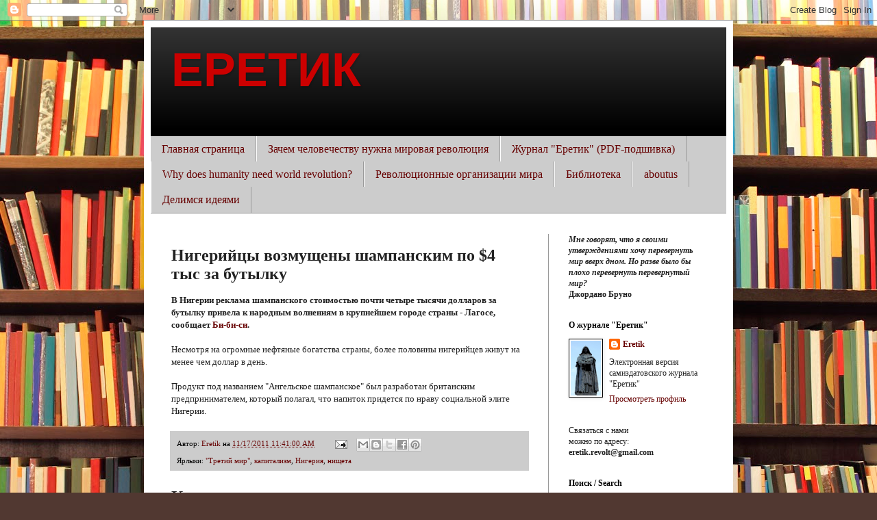

--- FILE ---
content_type: text/html; charset=UTF-8
request_url: http://eretik-samizdat.blogspot.com/2011/11/4.html
body_size: 21872
content:
<!DOCTYPE html>
<html class='v2' dir='ltr' lang='ru'>
<head>
<link href='https://www.blogger.com/static/v1/widgets/335934321-css_bundle_v2.css' rel='stylesheet' type='text/css'/>
<meta content='width=1100' name='viewport'/>
<meta content='text/html; charset=UTF-8' http-equiv='Content-Type'/>
<meta content='blogger' name='generator'/>
<link href='http://eretik-samizdat.blogspot.com/favicon.ico' rel='icon' type='image/x-icon'/>
<link href='http://eretik-samizdat.blogspot.com/2011/11/4.html' rel='canonical'/>
<link rel="alternate" type="application/atom+xml" title="ЕРЕТИК - Atom" href="http://eretik-samizdat.blogspot.com/feeds/posts/default" />
<link rel="alternate" type="application/rss+xml" title="ЕРЕТИК - RSS" href="http://eretik-samizdat.blogspot.com/feeds/posts/default?alt=rss" />
<link rel="service.post" type="application/atom+xml" title="ЕРЕТИК - Atom" href="https://www.blogger.com/feeds/676538457761281792/posts/default" />

<link rel="alternate" type="application/atom+xml" title="ЕРЕТИК - Atom" href="http://eretik-samizdat.blogspot.com/feeds/2684981290143283616/comments/default" />
<!--Can't find substitution for tag [blog.ieCssRetrofitLinks]-->
<meta content='http://eretik-samizdat.blogspot.com/2011/11/4.html' property='og:url'/>
<meta content='Нигерийцы возмущены шампанским по $4 тыс за бутылку' property='og:title'/>
<meta content='В Нигерии реклама шампанского стоимостью почти четыре тысячи долларов за бутылку привела к народным волнениям в крупнейшем городе страны - Л...' property='og:description'/>
<title>ЕРЕТИК: Нигерийцы возмущены шампанским по $4 тыс за бутылку</title>
<style id='page-skin-1' type='text/css'><!--
/*
-----------------------------------------------
Blogger Template Style
Name:     Simple
Designer: Blogger
URL:      www.blogger.com
----------------------------------------------- */
/* Content
----------------------------------------------- */
body {
font: normal normal 12px Georgia, Utopia, 'Palatino Linotype', Palatino, serif;
color: #222222;
background: #513831 url(http://themes.googleusercontent.com/image?id=1KH22PlFqsiVYxboQNAoJjYmRbw5M4REHmdJbHT5M2x9zVMGrCqwSjZvaQW_A10KPc6Il) repeat scroll top center /* Credit: luoman (http://www.istockphoto.com/googleimages.php?id=11394138&amp;platform=blogger) */;
padding: 0 40px 40px 40px;
}
html body .region-inner {
min-width: 0;
max-width: 100%;
width: auto;
}
h2 {
font-size: 22px;
}
a:link {
text-decoration:none;
color: #660000;
}
a:visited {
text-decoration:none;
color: #9f0202;
}
a:hover {
text-decoration:underline;
color: #cc0000;
}
.body-fauxcolumn-outer .fauxcolumn-inner {
background: transparent none repeat scroll top left;
_background-image: none;
}
.body-fauxcolumn-outer .cap-top {
position: absolute;
z-index: 1;
height: 400px;
width: 100%;
}
.body-fauxcolumn-outer .cap-top .cap-left {
width: 100%;
background: transparent none repeat-x scroll top left;
_background-image: none;
}
.content-outer {
-moz-box-shadow: 0 0 40px rgba(0, 0, 0, .15);
-webkit-box-shadow: 0 0 5px rgba(0, 0, 0, .15);
-goog-ms-box-shadow: 0 0 10px #333333;
box-shadow: 0 0 40px rgba(0, 0, 0, .15);
margin-bottom: 1px;
}
.content-inner {
padding: 10px 10px;
}
.content-inner {
background-color: #ffffff;
}
/* Header
----------------------------------------------- */
.header-outer {
background: #000000 url(http://www.blogblog.com/1kt/simple/gradients_light.png) repeat-x scroll 0 -400px;
_background-image: none;
}
.Header h1 {
font: normal bold 70px Arial, Tahoma, Helvetica, FreeSans, sans-serif;
color: #cc0000;
text-shadow: 1px 2px 3px rgba(0, 0, 0, .2);
}
.Header h1 a {
color: #cc0000;
}
.Header .description {
font-size: 140%;
color: #ffffff;
}
.header-inner .Header .titlewrapper {
padding: 22px 30px;
}
.header-inner .Header .descriptionwrapper {
padding: 0 30px;
}
/* Tabs
----------------------------------------------- */
.tabs-inner .section:first-child {
border-top: 0 solid #999999;
}
.tabs-inner .section:first-child ul {
margin-top: -0;
border-top: 0 solid #999999;
border-left: 0 solid #999999;
border-right: 0 solid #999999;
}
.tabs-inner .widget ul {
background: #cccccc none repeat-x scroll 0 -800px;
_background-image: none;
border-bottom: 1px solid #999999;
margin-top: 0;
margin-left: -30px;
margin-right: -30px;
}
.tabs-inner .widget li a {
display: inline-block;
padding: .6em 1em;
font: normal normal 16px Georgia, Utopia, 'Palatino Linotype', Palatino, serif;
color: #660000;
border-left: 1px solid #ffffff;
border-right: 1px solid #999999;
}
.tabs-inner .widget li:first-child a {
border-left: none;
}
.tabs-inner .widget li.selected a, .tabs-inner .widget li a:hover {
color: #000000;
background-color: #fff0ee;
text-decoration: none;
}
/* Columns
----------------------------------------------- */
.main-outer {
border-top: 0 solid #999999;
}
.fauxcolumn-left-outer .fauxcolumn-inner {
border-right: 1px solid #999999;
}
.fauxcolumn-right-outer .fauxcolumn-inner {
border-left: 1px solid #999999;
}
/* Headings
----------------------------------------------- */
div.widget > h2,
div.widget h2.title {
margin: 0 0 1em 0;
font: normal bold 12px Georgia, Utopia, 'Palatino Linotype', Palatino, serif;
color: #000000;
}
/* Widgets
----------------------------------------------- */
.widget .zippy {
color: #999999;
text-shadow: 2px 2px 1px rgba(0, 0, 0, .1);
}
.widget .popular-posts ul {
list-style: none;
}
/* Posts
----------------------------------------------- */
h2.date-header {
font: normal bold 11px Arial, Tahoma, Helvetica, FreeSans, sans-serif;
}
.date-header span {
background-color: #ffffff;
color: #444444;
padding: inherit;
letter-spacing: inherit;
margin: inherit;
}
.main-inner {
padding-top: 30px;
padding-bottom: 30px;
}
.main-inner .column-center-inner {
padding: 0 15px;
}
.main-inner .column-center-inner .section {
margin: 0 15px;
}
.post {
margin: 0 0 25px 0;
}
h3.post-title, .comments h4 {
font: normal bold 24px Georgia, Utopia, 'Palatino Linotype', Palatino, serif;
margin: .75em 0 0;
}
.post-body {
font-size: 110%;
line-height: 1.4;
position: relative;
}
.post-body img, .post-body .tr-caption-container, .Profile img, .Image img,
.BlogList .item-thumbnail img {
padding: 2px;
background: #ffffff;
border: 1px solid #000000;
-moz-box-shadow: 1px 1px 5px rgba(0, 0, 0, .1);
-webkit-box-shadow: 1px 1px 5px rgba(0, 0, 0, .1);
box-shadow: 1px 1px 5px rgba(0, 0, 0, .1);
}
.post-body img, .post-body .tr-caption-container {
padding: 5px;
}
.post-body .tr-caption-container {
color: #222222;
}
.post-body .tr-caption-container img {
padding: 0;
background: transparent;
border: none;
-moz-box-shadow: 0 0 0 rgba(0, 0, 0, .1);
-webkit-box-shadow: 0 0 0 rgba(0, 0, 0, .1);
box-shadow: 0 0 0 rgba(0, 0, 0, .1);
}
.post-header {
margin: 0 0 1.5em;
line-height: 1.6;
font-size: 90%;
}
.post-footer {
margin: 20px -2px 0;
padding: 5px 10px;
color: #000000;
background-color: #cccccc;
border-bottom: 1px solid #cccccc;
line-height: 1.6;
font-size: 90%;
}
#comments .comment-author {
padding-top: 1.5em;
border-top: 1px solid #999999;
background-position: 0 1.5em;
}
#comments .comment-author:first-child {
padding-top: 0;
border-top: none;
}
.avatar-image-container {
margin: .2em 0 0;
}
#comments .avatar-image-container img {
border: 1px solid #000000;
}
/* Comments
----------------------------------------------- */
.comments .comments-content .icon.blog-author {
background-repeat: no-repeat;
background-image: url([data-uri]);
}
.comments .comments-content .loadmore a {
border-top: 1px solid #999999;
border-bottom: 1px solid #999999;
}
.comments .comment-thread.inline-thread {
background-color: #cccccc;
}
.comments .continue {
border-top: 2px solid #999999;
}
/* Accents
---------------------------------------------- */
.section-columns td.columns-cell {
border-left: 1px solid #999999;
}
.blog-pager {
background: transparent none no-repeat scroll top center;
}
.blog-pager-older-link, .home-link,
.blog-pager-newer-link {
background-color: #ffffff;
padding: 5px;
}
.footer-outer {
border-top: 0 dashed #bbbbbb;
}
/* Mobile
----------------------------------------------- */
body.mobile  {
background-size: auto;
}
.mobile .body-fauxcolumn-outer {
background: transparent none repeat scroll top left;
}
.mobile .body-fauxcolumn-outer .cap-top {
background-size: 100% auto;
}
.mobile .content-outer {
-webkit-box-shadow: 0 0 3px rgba(0, 0, 0, .15);
box-shadow: 0 0 3px rgba(0, 0, 0, .15);
}
.mobile .tabs-inner .widget ul {
margin-left: 0;
margin-right: 0;
}
.mobile .post {
margin: 0;
}
.mobile .main-inner .column-center-inner .section {
margin: 0;
}
.mobile .date-header span {
padding: 0.1em 10px;
margin: 0 -10px;
}
.mobile h3.post-title {
margin: 0;
}
.mobile .blog-pager {
background: transparent none no-repeat scroll top center;
}
.mobile .footer-outer {
border-top: none;
}
.mobile .main-inner, .mobile .footer-inner {
background-color: #ffffff;
}
.mobile-index-contents {
color: #222222;
}
.mobile-link-button {
background-color: #660000;
}
.mobile-link-button a:link, .mobile-link-button a:visited {
color: #ffffff;
}
.mobile .tabs-inner .section:first-child {
border-top: none;
}
.mobile .tabs-inner .PageList .widget-content {
background-color: #fff0ee;
color: #000000;
border-top: 1px solid #999999;
border-bottom: 1px solid #999999;
}
.mobile .tabs-inner .PageList .widget-content .pagelist-arrow {
border-left: 1px solid #999999;
}

--></style>
<style id='template-skin-1' type='text/css'><!--
body {
min-width: 860px;
}
.content-outer, .content-fauxcolumn-outer, .region-inner {
min-width: 860px;
max-width: 860px;
_width: 860px;
}
.main-inner .columns {
padding-left: 0px;
padding-right: 260px;
}
.main-inner .fauxcolumn-center-outer {
left: 0px;
right: 260px;
/* IE6 does not respect left and right together */
_width: expression(this.parentNode.offsetWidth -
parseInt("0px") -
parseInt("260px") + 'px');
}
.main-inner .fauxcolumn-left-outer {
width: 0px;
}
.main-inner .fauxcolumn-right-outer {
width: 260px;
}
.main-inner .column-left-outer {
width: 0px;
right: 100%;
margin-left: -0px;
}
.main-inner .column-right-outer {
width: 260px;
margin-right: -260px;
}
#layout {
min-width: 0;
}
#layout .content-outer {
min-width: 0;
width: 800px;
}
#layout .region-inner {
min-width: 0;
width: auto;
}
body#layout div.add_widget {
padding: 8px;
}
body#layout div.add_widget a {
margin-left: 32px;
}
--></style>
<style>
    body {background-image:url(http\:\/\/themes.googleusercontent.com\/image?id=1KH22PlFqsiVYxboQNAoJjYmRbw5M4REHmdJbHT5M2x9zVMGrCqwSjZvaQW_A10KPc6Il);}
    
@media (max-width: 200px) { body {background-image:url(http\:\/\/themes.googleusercontent.com\/image?id=1KH22PlFqsiVYxboQNAoJjYmRbw5M4REHmdJbHT5M2x9zVMGrCqwSjZvaQW_A10KPc6Il&options=w200);}}
@media (max-width: 400px) and (min-width: 201px) { body {background-image:url(http\:\/\/themes.googleusercontent.com\/image?id=1KH22PlFqsiVYxboQNAoJjYmRbw5M4REHmdJbHT5M2x9zVMGrCqwSjZvaQW_A10KPc6Il&options=w400);}}
@media (max-width: 800px) and (min-width: 401px) { body {background-image:url(http\:\/\/themes.googleusercontent.com\/image?id=1KH22PlFqsiVYxboQNAoJjYmRbw5M4REHmdJbHT5M2x9zVMGrCqwSjZvaQW_A10KPc6Il&options=w800);}}
@media (max-width: 1200px) and (min-width: 801px) { body {background-image:url(http\:\/\/themes.googleusercontent.com\/image?id=1KH22PlFqsiVYxboQNAoJjYmRbw5M4REHmdJbHT5M2x9zVMGrCqwSjZvaQW_A10KPc6Il&options=w1200);}}
/* Last tag covers anything over one higher than the previous max-size cap. */
@media (min-width: 1201px) { body {background-image:url(http\:\/\/themes.googleusercontent.com\/image?id=1KH22PlFqsiVYxboQNAoJjYmRbw5M4REHmdJbHT5M2x9zVMGrCqwSjZvaQW_A10KPc6Il&options=w1600);}}
  </style>
<link href='https://www.blogger.com/dyn-css/authorization.css?targetBlogID=676538457761281792&amp;zx=a071e93c-334d-4d8d-b236-e0fc316e09a9' media='none' onload='if(media!=&#39;all&#39;)media=&#39;all&#39;' rel='stylesheet'/><noscript><link href='https://www.blogger.com/dyn-css/authorization.css?targetBlogID=676538457761281792&amp;zx=a071e93c-334d-4d8d-b236-e0fc316e09a9' rel='stylesheet'/></noscript>
<meta name='google-adsense-platform-account' content='ca-host-pub-1556223355139109'/>
<meta name='google-adsense-platform-domain' content='blogspot.com'/>

</head>
<body class='loading variant-literate'>
<div class='navbar section' id='navbar' name='Панель навигации'><div class='widget Navbar' data-version='1' id='Navbar1'><script type="text/javascript">
    function setAttributeOnload(object, attribute, val) {
      if(window.addEventListener) {
        window.addEventListener('load',
          function(){ object[attribute] = val; }, false);
      } else {
        window.attachEvent('onload', function(){ object[attribute] = val; });
      }
    }
  </script>
<div id="navbar-iframe-container"></div>
<script type="text/javascript" src="https://apis.google.com/js/platform.js"></script>
<script type="text/javascript">
      gapi.load("gapi.iframes:gapi.iframes.style.bubble", function() {
        if (gapi.iframes && gapi.iframes.getContext) {
          gapi.iframes.getContext().openChild({
              url: 'https://www.blogger.com/navbar/676538457761281792?po\x3d2684981290143283616\x26origin\x3dhttp://eretik-samizdat.blogspot.com',
              where: document.getElementById("navbar-iframe-container"),
              id: "navbar-iframe"
          });
        }
      });
    </script><script type="text/javascript">
(function() {
var script = document.createElement('script');
script.type = 'text/javascript';
script.src = '//pagead2.googlesyndication.com/pagead/js/google_top_exp.js';
var head = document.getElementsByTagName('head')[0];
if (head) {
head.appendChild(script);
}})();
</script>
</div></div>
<div class='body-fauxcolumns'>
<div class='fauxcolumn-outer body-fauxcolumn-outer'>
<div class='cap-top'>
<div class='cap-left'></div>
<div class='cap-right'></div>
</div>
<div class='fauxborder-left'>
<div class='fauxborder-right'></div>
<div class='fauxcolumn-inner'>
</div>
</div>
<div class='cap-bottom'>
<div class='cap-left'></div>
<div class='cap-right'></div>
</div>
</div>
</div>
<div class='content'>
<div class='content-fauxcolumns'>
<div class='fauxcolumn-outer content-fauxcolumn-outer'>
<div class='cap-top'>
<div class='cap-left'></div>
<div class='cap-right'></div>
</div>
<div class='fauxborder-left'>
<div class='fauxborder-right'></div>
<div class='fauxcolumn-inner'>
</div>
</div>
<div class='cap-bottom'>
<div class='cap-left'></div>
<div class='cap-right'></div>
</div>
</div>
</div>
<div class='content-outer'>
<div class='content-cap-top cap-top'>
<div class='cap-left'></div>
<div class='cap-right'></div>
</div>
<div class='fauxborder-left content-fauxborder-left'>
<div class='fauxborder-right content-fauxborder-right'></div>
<div class='content-inner'>
<header>
<div class='header-outer'>
<div class='header-cap-top cap-top'>
<div class='cap-left'></div>
<div class='cap-right'></div>
</div>
<div class='fauxborder-left header-fauxborder-left'>
<div class='fauxborder-right header-fauxborder-right'></div>
<div class='region-inner header-inner'>
<div class='header section' id='header' name='Заголовок'><div class='widget Header' data-version='1' id='Header1'>
<div id='header-inner'>
<div class='titlewrapper'>
<h1 class='title'>
<a href='http://eretik-samizdat.blogspot.com/'>
ЕРЕТИК
</a>
</h1>
</div>
<div class='descriptionwrapper'>
<p class='description'><span>
</span></p>
</div>
</div>
</div></div>
</div>
</div>
<div class='header-cap-bottom cap-bottom'>
<div class='cap-left'></div>
<div class='cap-right'></div>
</div>
</div>
</header>
<div class='tabs-outer'>
<div class='tabs-cap-top cap-top'>
<div class='cap-left'></div>
<div class='cap-right'></div>
</div>
<div class='fauxborder-left tabs-fauxborder-left'>
<div class='fauxborder-right tabs-fauxborder-right'></div>
<div class='region-inner tabs-inner'>
<div class='tabs section' id='crosscol' name='Поперечный столбец'><div class='widget PageList' data-version='1' id='PageList1'>
<h2>Страницы</h2>
<div class='widget-content'>
<ul>
<li>
<a href='http://eretik-samizdat.blogspot.com/'>Главная страница</a>
</li>
<li>
<a href='http://eretik-samizdat.blogspot.com/p/blog-page.html'>Зачем человечеству нужна мировая революция</a>
</li>
<li>
<a href='http://eretik-samizdat.blogspot.com/p/blog-page_12.html'>Журнал  &quot;Еретик&quot; (PDF-подшивка)</a>
</li>
<li>
<a href='http://eretik-samizdat.blogspot.com/p/why-does-humanity-need-world-revolution.html'>Why does humanity need world revolution?</a>
</li>
<li>
<a href='http://eretik-samizdat.blogspot.com/p/blog-page_4.html'>Революционные организации мира</a>
</li>
<li>
<a href='http://eretik-samizdat.blogspot.com/p/blog-page_910.html'>Библиотека</a>
</li>
<li>
<a href='http://eretik-samizdat.blogspot.com/p/blog-page_4552.html'>aboutus</a>
</li>
<li>
<a href='http://eretik-samizdat.blogspot.com/p/blog-page_18.html'>Делимся идеями</a>
</li>
</ul>
<div class='clear'></div>
</div>
</div></div>
<div class='tabs no-items section' id='crosscol-overflow' name='Cross-Column 2'></div>
</div>
</div>
<div class='tabs-cap-bottom cap-bottom'>
<div class='cap-left'></div>
<div class='cap-right'></div>
</div>
</div>
<div class='main-outer'>
<div class='main-cap-top cap-top'>
<div class='cap-left'></div>
<div class='cap-right'></div>
</div>
<div class='fauxborder-left main-fauxborder-left'>
<div class='fauxborder-right main-fauxborder-right'></div>
<div class='region-inner main-inner'>
<div class='columns fauxcolumns'>
<div class='fauxcolumn-outer fauxcolumn-center-outer'>
<div class='cap-top'>
<div class='cap-left'></div>
<div class='cap-right'></div>
</div>
<div class='fauxborder-left'>
<div class='fauxborder-right'></div>
<div class='fauxcolumn-inner'>
</div>
</div>
<div class='cap-bottom'>
<div class='cap-left'></div>
<div class='cap-right'></div>
</div>
</div>
<div class='fauxcolumn-outer fauxcolumn-left-outer'>
<div class='cap-top'>
<div class='cap-left'></div>
<div class='cap-right'></div>
</div>
<div class='fauxborder-left'>
<div class='fauxborder-right'></div>
<div class='fauxcolumn-inner'>
</div>
</div>
<div class='cap-bottom'>
<div class='cap-left'></div>
<div class='cap-right'></div>
</div>
</div>
<div class='fauxcolumn-outer fauxcolumn-right-outer'>
<div class='cap-top'>
<div class='cap-left'></div>
<div class='cap-right'></div>
</div>
<div class='fauxborder-left'>
<div class='fauxborder-right'></div>
<div class='fauxcolumn-inner'>
</div>
</div>
<div class='cap-bottom'>
<div class='cap-left'></div>
<div class='cap-right'></div>
</div>
</div>
<!-- corrects IE6 width calculation -->
<div class='columns-inner'>
<div class='column-center-outer'>
<div class='column-center-inner'>
<div class='main section' id='main' name='Основной'><div class='widget Blog' data-version='1' id='Blog1'>
<div class='blog-posts hfeed'>

          <div class="date-outer">
        

          <div class="date-posts">
        
<div class='post-outer'>
<div class='post hentry uncustomized-post-template' itemprop='blogPost' itemscope='itemscope' itemtype='http://schema.org/BlogPosting'>
<meta content='676538457761281792' itemprop='blogId'/>
<meta content='2684981290143283616' itemprop='postId'/>
<a name='2684981290143283616'></a>
<h3 class='post-title entry-title' itemprop='name'>
Нигерийцы возмущены шампанским по $4 тыс за бутылку
</h3>
<div class='post-header'>
<div class='post-header-line-1'></div>
</div>
<div class='post-body entry-content' id='post-body-2684981290143283616' itemprop='description articleBody'>
<div dir="ltr" style="text-align: left;" trbidi="on"><b>В Нигерии реклама шампанского стоимостью почти четыре тысячи долларов за бутылку привела к народным волнениям в крупнейшем городе страны - Лагосе, сообщает <a href="http://www.bbc.co.uk/russian/rolling_news/2011/11/111117_rn_nigeria_champagne_outrage.shtml">Би-би-си</a>.</b><br />
<br />
Несмотря на огромные нефтяные богатства страны, более половины нигерийцев живут на менее чем доллар в день.<br />
<br />
Продукт под названием "Ангельское шампанское" был разработан британским предпринимателем, который полагал, что напиток придется по нраву социальной элите Нигерии.</div>
<div style='clear: both;'></div>
</div>
<div class='post-footer'>
<div class='post-footer-line post-footer-line-1'>
<span class='post-author vcard'>
Автор:
<span class='fn' itemprop='author' itemscope='itemscope' itemtype='http://schema.org/Person'>
<meta content='https://www.blogger.com/profile/07352320148560425478' itemprop='url'/>
<a class='g-profile' href='https://www.blogger.com/profile/07352320148560425478' rel='author' title='author profile'>
<span itemprop='name'>Eretik</span>
</a>
</span>
</span>
<span class='post-timestamp'>
на
<meta content='http://eretik-samizdat.blogspot.com/2011/11/4.html' itemprop='url'/>
<a class='timestamp-link' href='http://eretik-samizdat.blogspot.com/2011/11/4.html' rel='bookmark' title='permanent link'><abbr class='published' itemprop='datePublished' title='2011-11-17T11:41:00-08:00'>11/17/2011 11:41:00 AM</abbr></a>
</span>
<span class='post-comment-link'>
</span>
<span class='post-icons'>
<span class='item-action'>
<a href='https://www.blogger.com/email-post/676538457761281792/2684981290143283616' title='Отправить сообщение по электронной почте'>
<img alt='' class='icon-action' height='13' src='https://resources.blogblog.com/img/icon18_email.gif' width='18'/>
</a>
</span>
<span class='item-control blog-admin pid-1322255777'>
<a href='https://www.blogger.com/post-edit.g?blogID=676538457761281792&postID=2684981290143283616&from=pencil' title='Изменить сообщение'>
<img alt='' class='icon-action' height='18' src='https://resources.blogblog.com/img/icon18_edit_allbkg.gif' width='18'/>
</a>
</span>
</span>
<div class='post-share-buttons goog-inline-block'>
<a class='goog-inline-block share-button sb-email' href='https://www.blogger.com/share-post.g?blogID=676538457761281792&postID=2684981290143283616&target=email' target='_blank' title='Отправить по электронной почте'><span class='share-button-link-text'>Отправить по электронной почте</span></a><a class='goog-inline-block share-button sb-blog' href='https://www.blogger.com/share-post.g?blogID=676538457761281792&postID=2684981290143283616&target=blog' onclick='window.open(this.href, "_blank", "height=270,width=475"); return false;' target='_blank' title='Написать об этом в блоге'><span class='share-button-link-text'>Написать об этом в блоге</span></a><a class='goog-inline-block share-button sb-twitter' href='https://www.blogger.com/share-post.g?blogID=676538457761281792&postID=2684981290143283616&target=twitter' target='_blank' title='Поделиться в X'><span class='share-button-link-text'>Поделиться в X</span></a><a class='goog-inline-block share-button sb-facebook' href='https://www.blogger.com/share-post.g?blogID=676538457761281792&postID=2684981290143283616&target=facebook' onclick='window.open(this.href, "_blank", "height=430,width=640"); return false;' target='_blank' title='Опубликовать в Facebook'><span class='share-button-link-text'>Опубликовать в Facebook</span></a><a class='goog-inline-block share-button sb-pinterest' href='https://www.blogger.com/share-post.g?blogID=676538457761281792&postID=2684981290143283616&target=pinterest' target='_blank' title='Поделиться в Pinterest'><span class='share-button-link-text'>Поделиться в Pinterest</span></a>
</div>
</div>
<div class='post-footer-line post-footer-line-2'>
<span class='post-labels'>
Ярлыки:
<a href='http://eretik-samizdat.blogspot.com/search/label/%22%D0%A2%D1%80%D0%B5%D1%82%D0%B8%D0%B9%20%D0%BC%D0%B8%D1%80%22' rel='tag'>&quot;Третий мир&quot;</a>,
<a href='http://eretik-samizdat.blogspot.com/search/label/%D0%BA%D0%B0%D0%BF%D0%B8%D1%82%D0%B0%D0%BB%D0%B8%D0%B7%D0%BC' rel='tag'>капитализм</a>,
<a href='http://eretik-samizdat.blogspot.com/search/label/%D0%9D%D0%B8%D0%B3%D0%B5%D1%80%D0%B8%D1%8F' rel='tag'>Нигерия</a>,
<a href='http://eretik-samizdat.blogspot.com/search/label/%D0%BD%D0%B8%D1%89%D0%B5%D1%82%D0%B0' rel='tag'>нищета</a>
</span>
</div>
<div class='post-footer-line post-footer-line-3'>
<span class='post-location'>
</span>
</div>
</div>
</div>
<div class='comments' id='comments'>
<a name='comments'></a>
<h4>Комментариев нет:</h4>
<div id='Blog1_comments-block-wrapper'>
<dl class='avatar-comment-indent' id='comments-block'>
</dl>
</div>
<p class='comment-footer'>
<div class='comment-form'>
<a name='comment-form'></a>
<h4 id='comment-post-message'>Отправить комментарий</h4>
<p>
</p>
<a href='https://www.blogger.com/comment/frame/676538457761281792?po=2684981290143283616&hl=ru&saa=85391&origin=http://eretik-samizdat.blogspot.com' id='comment-editor-src'></a>
<iframe allowtransparency='true' class='blogger-iframe-colorize blogger-comment-from-post' frameborder='0' height='410px' id='comment-editor' name='comment-editor' src='' width='100%'></iframe>
<script src='https://www.blogger.com/static/v1/jsbin/2830521187-comment_from_post_iframe.js' type='text/javascript'></script>
<script type='text/javascript'>
      BLOG_CMT_createIframe('https://www.blogger.com/rpc_relay.html');
    </script>
</div>
</p>
</div>
</div>

        </div></div>
      
</div>
<div class='blog-pager' id='blog-pager'>
<span id='blog-pager-newer-link'>
<a class='blog-pager-newer-link' href='http://eretik-samizdat.blogspot.com/2011/11/forbes.html' id='Blog1_blog-pager-newer-link' title='Следующее'>Следующее</a>
</span>
<span id='blog-pager-older-link'>
<a class='blog-pager-older-link' href='http://eretik-samizdat.blogspot.com/2011/11/blog-post_16.html' id='Blog1_blog-pager-older-link' title='Предыдущее'>Предыдущее</a>
</span>
<a class='home-link' href='http://eretik-samizdat.blogspot.com/'>Главная страница</a>
</div>
<div class='clear'></div>
<div class='post-feeds'>
<div class='feed-links'>
Подписаться на:
<a class='feed-link' href='http://eretik-samizdat.blogspot.com/feeds/2684981290143283616/comments/default' target='_blank' type='application/atom+xml'>Комментарии к сообщению (Atom)</a>
</div>
</div>
</div></div>
</div>
</div>
<div class='column-left-outer'>
<div class='column-left-inner'>
<aside>
</aside>
</div>
</div>
<div class='column-right-outer'>
<div class='column-right-inner'>
<aside>
<div class='sidebar section' id='sidebar-right-1'><div class='widget Text' data-version='1' id='Text1'>
<div class='widget-content'>
<b><span class="Apple-style-span"><span style="font-style:italic;"></span><span style="font-style:italic;">Мне говорят, что я своими утверждениями хочу перевернуть мир вверх дном. Но разве было бы плохо перевернуть перевернутый мир? </span><br/><span class="Apple-style-span" >Джордано Бруно</span></span></b><br/>
</div>
<div class='clear'></div>
</div><div class='widget Profile' data-version='1' id='Profile1'>
<h2>О журнале "Еретик"</h2>
<div class='widget-content'>
<a href='https://www.blogger.com/profile/07352320148560425478'><img alt='Моя фотография' class='profile-img' height='80' src='//blogger.googleusercontent.com/img/b/R29vZ2xl/AVvXsEidaPQMjXWsE_rO6EXMjoRDDxl39Gl0LLOP9BhO8DZQW1l2h3-Lzg0qbAHS4hfu-wK1EAVhT6nt8dSzBS3Xx7uWvFYdqDQ8h8V_yDz1Ww_E5jNUg5TdXSeIuk47s_K15fU/s220/Giordano_Bruno.jpg' width='44'/></a>
<dl class='profile-datablock'>
<dt class='profile-data'>
<a class='profile-name-link g-profile' href='https://www.blogger.com/profile/07352320148560425478' rel='author' style='background-image: url(//www.blogger.com/img/logo-16.png);'>
Eretik
</a>
</dt>
<dd class='profile-textblock'>Электронная версия самиздатовского журнала "Еретик"</dd>
</dl>
<a class='profile-link' href='https://www.blogger.com/profile/07352320148560425478' rel='author'>Просмотреть профиль</a>
<div class='clear'></div>
</div>
</div><div class='widget Text' data-version='1' id='Text2'>
<div class='widget-content'>
<span style="font-weight: normal; "><span style="font-size: 100%;">Связаться с нами </span></span><div><span style="font-weight: normal; "><span style="font-size: 100%;">можно по адресу:</span></span><div><span><b>eretik.revolt@gmail.com</b></span></div></div>
</div>
<div class='clear'></div>
</div><div class='widget BlogSearch' data-version='1' id='BlogSearch1'>
<h2 class='title'>Поиск / Search</h2>
<div class='widget-content'>
<div id='BlogSearch1_form'>
<form action='http://eretik-samizdat.blogspot.com/search' class='gsc-search-box' target='_top'>
<table cellpadding='0' cellspacing='0' class='gsc-search-box'>
<tbody>
<tr>
<td class='gsc-input'>
<input autocomplete='off' class='gsc-input' name='q' size='10' title='search' type='text' value=''/>
</td>
<td class='gsc-search-button'>
<input class='gsc-search-button' title='search' type='submit' value='Поиск'/>
</td>
</tr>
</tbody>
</table>
</form>
</div>
</div>
<div class='clear'></div>
</div><div class='widget Label' data-version='1' id='Label2'>
<h2>Рубрики / Rubrics</h2>
<div class='widget-content list-label-widget-content'>
<ul>
<li>
<a dir='ltr' href='http://eretik-samizdat.blogspot.com/search/label/Articles%20in%20English'>Articles in English</a>
</li>
<li>
<a dir='ltr' href='http://eretik-samizdat.blogspot.com/search/label/%D0%B0%D1%82%D0%B5%D0%B8%D0%B7%D0%BC'>атеизм</a>
</li>
<li>
<a dir='ltr' href='http://eretik-samizdat.blogspot.com/search/label/%D0%B1%D1%83%D1%80%D0%B6%D1%83%D0%B0%D0%B7%D0%BD%D0%B0%D1%8F%20%D0%B4%D0%B5%D0%BC%D0%BE%D0%BA%D1%80%D0%B0%D1%82%D0%B8%D1%8F'>буржуазная демократия</a>
</li>
<li>
<a dir='ltr' href='http://eretik-samizdat.blogspot.com/search/label/%D0%B2%D0%B8%D0%B4%D0%B5%D0%BE'>видео</a>
</li>
<li>
<a dir='ltr' href='http://eretik-samizdat.blogspot.com/search/label/%D0%B2%D0%BE%D0%BF%D1%80%D0%BE%D1%81%D1%8B%20%D1%82%D0%B5%D0%BE%D1%80%D0%B8%D0%B8'>вопросы теории</a>
</li>
<li>
<a dir='ltr' href='http://eretik-samizdat.blogspot.com/search/label/%D0%B2%D1%8B%D0%B1%D0%BE%D1%80%D1%8B'>выборы</a>
</li>
<li>
<a dir='ltr' href='http://eretik-samizdat.blogspot.com/search/label/%D0%B7%D0%B0%D0%B1%D0%B0%D1%81%D1%82%D0%BE%D0%B2%D0%BA%D0%B8'>забастовки</a>
</li>
<li>
<a dir='ltr' href='http://eretik-samizdat.blogspot.com/search/label/%D0%B8%D0%BD%D1%82%D0%B5%D1%80%D0%BD%D0%B0%D1%86%D0%B8%D0%BE%D0%BD%D0%B0%D0%BB%D0%B8%D0%B7%D0%BC'>интернационализм</a>
</li>
<li>
<a dir='ltr' href='http://eretik-samizdat.blogspot.com/search/label/%D0%B8%D0%BD%D1%82%D0%B5%D1%80%D0%BD%D0%B0%D1%86%D0%B8%D0%BE%D0%BD%D0%B0%D0%BB%D0%B8%D1%81%D1%82%D0%B8%D1%87%D0%B5%D1%81%D0%BA%D0%B8%D0%B9%20%D0%B0%D0%BD%D0%B0%D1%80%D1%85%D0%B8%D0%B7%D0%BC'>интернационалистический анархизм</a>
</li>
<li>
<a dir='ltr' href='http://eretik-samizdat.blogspot.com/search/label/%D0%B8%D0%BD%D1%82%D0%B5%D1%80%D0%BD%D0%B5%D1%82'>интернет</a>
</li>
<li>
<a dir='ltr' href='http://eretik-samizdat.blogspot.com/search/label/%D0%B8%D1%81%D1%82%D0%BE%D1%80%D0%B8%D1%8F'>история</a>
</li>
<li>
<a dir='ltr' href='http://eretik-samizdat.blogspot.com/search/label/%D0%BA%D0%B0%D0%BA%20%D0%BD%D0%B5%20%D0%BD%D0%B0%D0%B4%D0%BE%20%D0%B4%D0%B5%D0%BB%D0%B0%D1%82%D1%8C'>как не надо делать</a>
</li>
<li>
<a dir='ltr' href='http://eretik-samizdat.blogspot.com/search/label/%D0%BA%D0%B0%D0%BF%D0%B8%D1%82%D0%B0%D0%BB%D0%B8%D0%B7%D0%BC'>капитализм</a>
</li>
<li>
<a dir='ltr' href='http://eretik-samizdat.blogspot.com/search/label/%D0%BA%D0%B0%D1%87%D0%B0%D0%B9%20%D0%B1%D0%B5%D1%81%D0%BF%D0%BB%D0%B0%D1%82%D0%BD%D0%BE'>качай бесплатно</a>
</li>
<li>
<a dir='ltr' href='http://eretik-samizdat.blogspot.com/search/label/%D0%BA%D0%BB%D0%B0%D1%81%D1%81%D0%BE%D0%B2%D0%B0%D1%8F%20%D0%B1%D0%BE%D1%80%D1%8C%D0%B1%D0%B0'>классовая борьба</a>
</li>
<li>
<a dir='ltr' href='http://eretik-samizdat.blogspot.com/search/label/%D0%BA%D0%BD%D0%B8%D0%B3%D0%B8'>книги</a>
</li>
<li>
<a dir='ltr' href='http://eretik-samizdat.blogspot.com/search/label/%D0%BA%D1%80%D0%B8%D0%B7%D0%B8%D1%81'>кризис</a>
</li>
<li>
<a dir='ltr' href='http://eretik-samizdat.blogspot.com/search/label/%D0%BB%D0%B5%D0%B2%D1%8B%D0%B9%20%D0%BA%D0%BE%D0%BC%D0%BC%D1%83%D0%BD%D0%B8%D0%B7%D0%BC'>левый коммунизм</a>
</li>
<li>
<a dir='ltr' href='http://eretik-samizdat.blogspot.com/search/label/%D0%BD%D0%B0%D1%83%D0%BA%D0%B0'>наука</a>
</li>
<li>
<a dir='ltr' href='http://eretik-samizdat.blogspot.com/search/label/%D0%BD%D0%B0%D1%86%D0%B8%D0%BE%D0%BD%D0%B0%D0%BB%D0%B8%D0%B7%D0%BC'>национализм</a>
</li>
<li>
<a dir='ltr' href='http://eretik-samizdat.blogspot.com/search/label/%D0%BF%D1%80%D0%BE%D1%84%D1%81%D0%BE%D1%8E%D0%B7%D1%8B'>профсоюзы</a>
</li>
<li>
<a dir='ltr' href='http://eretik-samizdat.blogspot.com/search/label/%D1%80%D0%B0%D0%B7%D0%BD%D0%BE%D0%B5'>разное</a>
</li>
<li>
<a dir='ltr' href='http://eretik-samizdat.blogspot.com/search/label/%D1%80%D0%B5%D0%B2%D0%BE%D0%BB%D1%8E%D1%86%D0%B8%D0%BE%D0%BD%D0%BD%D0%B0%D1%8F%20%D0%BF%D1%80%D0%B5%D1%81%D1%81%D0%B0'>революционная пресса</a>
</li>
<li>
<a dir='ltr' href='http://eretik-samizdat.blogspot.com/search/label/%D1%80%D0%B5%D0%B2%D0%BE%D0%BB%D1%8E%D1%86%D0%B8%D0%BE%D0%BD%D0%BD%D1%8B%D0%B5%20%D0%BE%D1%80%D0%B3%D0%B0%D0%BD%D0%B8%D0%B7%D0%B0%D1%86%D0%B8%D0%B8'>революционные организации</a>
</li>
<li>
<a dir='ltr' href='http://eretik-samizdat.blogspot.com/search/label/%D1%80%D0%B5%D0%B2%D0%BE%D0%BB%D1%8E%D1%86%D0%B8%D0%BE%D0%BD%D0%BD%D1%8B%D0%B9%20%D0%BA%D0%BE%D0%BB%D0%BB%D0%B5%D0%BA%D1%82%D0%B8%D0%B2%D0%B8%D0%B7%D0%BC'>революционный коллективизм</a>
</li>
<li>
<a dir='ltr' href='http://eretik-samizdat.blogspot.com/search/label/%D1%80%D0%B5%D0%BB%D0%B8%D0%B3%D0%B8%D1%8F'>религия</a>
</li>
<li>
<a dir='ltr' href='http://eretik-samizdat.blogspot.com/search/label/%D1%84%D0%B8%D0%BB%D0%BE%D1%81%D0%BE%D1%84%D0%B8%D1%8F'>философия</a>
</li>
<li>
<a dir='ltr' href='http://eretik-samizdat.blogspot.com/search/label/%D1%8E%D0%BC%D0%BE%D1%80'>юмор</a>
</li>
</ul>
<div class='clear'></div>
</div>
</div><div class='widget LinkList' data-version='1' id='LinkList1'>
<h2>Ссылки / Links</h2>
<div class='widget-content'>
<ul>
<li><a href='http://world.internationalism.org/'>International Communist Current</a></li>
<li><a href='http://www.quinterna.org/'>N+1</a></li>
<li><a href='http://libcom.org/'>Libcom (forums)</a></li>
<li><a href='http://www.revleft.com/'>RevLeft (forums)</a></li>
<li><a href='http://www.red-marx.com/'>Red-marx (forums)</a></li>
<li><a href='http://ru.internationalism.org/'>Интернациональное коммунистическое течение</a></li>
<li><a href='http://leftcom.wordpress.com/'>Левокоммунистический блог</a></li>
<li><a href='http://revkramola.blogspot.com/'>Крамола</a></li>
<li><a href='http://media-com.livejournal.com/'>Блог media-com</a></li>
<li><a href='http://aitrus.info/'>Конфедерация рев. анархо-синдикалистов</a></li>
<li><a href='http://glosa.org/index.html'>Международный вспомогательный язык Glosa</a></li>
</ul>
<div class='clear'></div>
</div>
</div><div class='widget PopularPosts' data-version='1' id='PopularPosts1'>
<h2>Популярные статьи</h2>
<div class='widget-content popular-posts'>
<ul>
<li>
<a href='http://eretik-samizdat.blogspot.com/2013/07/blog-post.html'>Украинские власти готовятся подавить народный бунт</a>
</li>
<li>
<a href='http://eretik-samizdat.blogspot.com/2013/03/blog-post.html'>Стукач Борис Ихлов за работой</a>
</li>
<li>
<a href='http://eretik-samizdat.blogspot.com/2014/03/blog-post.html'>Интернационалистическое заявление в связи с угрозой войны в Украине</a>
</li>
<li>
<a href='http://eretik-samizdat.blogspot.com/2013/03/the-brown-masquerade.html'>The Brown Masquerade </a>
</li>
<li>
<a href='http://eretik-samizdat.blogspot.com/2012/02/blog-post_06.html'>В. Бугера. Заметки о чувстве ответственности</a>
</li>
<li>
<a href='http://eretik-samizdat.blogspot.com/2014/03/declaration-of-internationalists.html'>Declaration of Internationalists against the war in Ukraine</a>
</li>
<li>
<a href='http://eretik-samizdat.blogspot.com/2013/01/blog-post_13.html'>Платформистская партия и психосекта в одном флаконе</a>
</li>
<li>
<a href='http://eretik-samizdat.blogspot.com/2012/03/5-1953.html'>5 марта 1953 года умер Сталин. Речь патриарха на похоронах Сталина</a>
</li>
<li>
<a href='http://eretik-samizdat.blogspot.com/2014/02/blog-post_5769.html'>Будет ли война между Россией и Украиной?</a>
</li>
<li>
<a href='http://eretik-samizdat.blogspot.com/2012/04/blog-post_11.html'>Пасха или откуда взялись христианские праздники</a>
</li>
</ul>
<div class='clear'></div>
</div>
</div><div class='widget BlogArchive' data-version='1' id='BlogArchive1'>
<h2>Архив / Archive</h2>
<div class='widget-content'>
<div id='ArchiveList'>
<div id='BlogArchive1_ArchiveList'>
<select id='BlogArchive1_ArchiveMenu'>
<option value=''>Архив / Archive</option>
<option value='http://eretik-samizdat.blogspot.com/2014/03/'>марта (2)</option>
<option value='http://eretik-samizdat.blogspot.com/2014/02/'>февраля (6)</option>
<option value='http://eretik-samizdat.blogspot.com/2014/01/'>января (6)</option>
<option value='http://eretik-samizdat.blogspot.com/2013/10/'>октября (1)</option>
<option value='http://eretik-samizdat.blogspot.com/2013/08/'>августа (4)</option>
<option value='http://eretik-samizdat.blogspot.com/2013/07/'>июля (4)</option>
<option value='http://eretik-samizdat.blogspot.com/2013/06/'>июня (5)</option>
<option value='http://eretik-samizdat.blogspot.com/2013/05/'>мая (1)</option>
<option value='http://eretik-samizdat.blogspot.com/2013/04/'>апреля (3)</option>
<option value='http://eretik-samizdat.blogspot.com/2013/03/'>марта (11)</option>
<option value='http://eretik-samizdat.blogspot.com/2013/02/'>февраля (10)</option>
<option value='http://eretik-samizdat.blogspot.com/2013/01/'>января (9)</option>
<option value='http://eretik-samizdat.blogspot.com/2012/12/'>декабря (2)</option>
<option value='http://eretik-samizdat.blogspot.com/2012/11/'>ноября (10)</option>
<option value='http://eretik-samizdat.blogspot.com/2012/10/'>октября (8)</option>
<option value='http://eretik-samizdat.blogspot.com/2012/09/'>сентября (19)</option>
<option value='http://eretik-samizdat.blogspot.com/2012/08/'>августа (16)</option>
<option value='http://eretik-samizdat.blogspot.com/2012/07/'>июля (19)</option>
<option value='http://eretik-samizdat.blogspot.com/2012/06/'>июня (28)</option>
<option value='http://eretik-samizdat.blogspot.com/2012/05/'>мая (36)</option>
<option value='http://eretik-samizdat.blogspot.com/2012/04/'>апреля (16)</option>
<option value='http://eretik-samizdat.blogspot.com/2012/03/'>марта (28)</option>
<option value='http://eretik-samizdat.blogspot.com/2012/02/'>февраля (18)</option>
<option value='http://eretik-samizdat.blogspot.com/2012/01/'>января (11)</option>
<option value='http://eretik-samizdat.blogspot.com/2011/12/'>декабря (18)</option>
<option value='http://eretik-samizdat.blogspot.com/2011/11/'>ноября (19)</option>
<option value='http://eretik-samizdat.blogspot.com/2011/10/'>октября (16)</option>
<option value='http://eretik-samizdat.blogspot.com/2011/09/'>сентября (5)</option>
</select>
</div>
</div>
<div class='clear'></div>
</div>
</div><div class='widget BlogList' data-version='1' id='BlogList1'>
<h2 class='title'>Список блогов / Blogs</h2>
<div class='widget-content'>
<div class='blog-list-container' id='BlogList1_container'>
<ul id='BlogList1_blogs'>
<li style='display: block;'>
<div class='blog-icon'>
<img data-lateloadsrc='https://lh3.googleusercontent.com/blogger_img_proxy/AEn0k_vFvQy-LFbkF885uQjQrd3gira-1Oabr19kUeXltM8ZDovkCNsLHfwIxf1en8UAJB7MwQsRe2oPVs7aDixd7hkJPlxOX0oM_oXRgyJl=s16-w16-h16' height='16' width='16'/>
</div>
<div class='blog-content'>
<div class='blog-title'>
<a href='https://bugerave.wordpress.com' target='_blank'>
Влад Бугера | Vladislav Bugera</a>
</div>
<div class='item-content'>
<span class='item-title'>
<a href='https://bugerave.wordpress.com/2024/12/06/%d0%bd%d0%b5%d0%b2%d0%b5%d1%80%d0%be%d1%8f%d1%82%d0%bd%d0%be-%d0%bd%d0%be-%d1%84%d0%b0%d0%ba%d1%82/' target='_blank'>
Вот ведь какие бывают удивительные дела
</a>
</span>
<div class='item-time'>
год назад
</div>
</div>
</div>
<div style='clear: both;'></div>
</li>
<li style='display: block;'>
<div class='blog-icon'>
<img data-lateloadsrc='https://lh3.googleusercontent.com/blogger_img_proxy/AEn0k_t-pBoFPrH9PpGu3ZUCcZ0jDy7jD-7-lJ_RgvxIrzW88gRqK8emj_lXp9-H7w1xjPKKcO5GhzIYP5IgRnLqWv0NKj3bHlzT-BcpKQYB92cK=s16-w16-h16' height='16' width='16'/>
</div>
<div class='blog-content'>
<div class='blog-title'>
<a href='https://union1917.livejournal.com/' target='_blank'>
Union1917</a>
</div>
<div class='item-content'>
<span class='item-title'>
<a href='https://union1917.livejournal.com/27427.html' target='_blank'>
Январь 2020 г.: в ворохе новостей
</a>
</span>
<div class='item-time'>
5 лет назад
</div>
</div>
</div>
<div style='clear: both;'></div>
</li>
<li style='display: block;'>
<div class='blog-icon'>
<img data-lateloadsrc='https://lh3.googleusercontent.com/blogger_img_proxy/AEn0k_unILOw3XJHNF-uDf1y1paFKi4Avbm12BGbUPMtv7KURm3Rw12tugnqxd5b4eNIxDMyVM-tmgCNsBYhGYp-s7EeieNnpdBi0V5Oiox8Of4TGA=s16-w16-h16' height='16' width='16'/>
</div>
<div class='blog-content'>
<div class='blog-title'>
<a href='https://media-com.livejournal.com/' target='_blank'>
РЕВОЛЮЦИЯ БУДЕТ!</a>
</div>
<div class='item-content'>
<span class='item-title'>
<a href='https://media-com.livejournal.com/156005.html' target='_blank'>
О яхтах и глазных болезнях
</a>
</span>
<div class='item-time'>
6 лет назад
</div>
</div>
</div>
<div style='clear: both;'></div>
</li>
<li style='display: block;'>
<div class='blog-icon'>
<img data-lateloadsrc='https://lh3.googleusercontent.com/blogger_img_proxy/AEn0k_vcwoC91F25npZcmr1DJhYLY3vWbJ3KmhgyRZvkyh3BSEZM20ts-kFW0zOjP9ptRR2o-XrcwuEeafUuH4m2XLVKfQWO_UjeO4VbX3gsIQ=s16-w16-h16' height='16' width='16'/>
</div>
<div class='blog-content'>
<div class='blog-title'>
<a href='http://revkramola.blogspot.com/' target='_blank'>
КРАМОЛА</a>
</div>
<div class='item-content'>
<span class='item-title'>
<a href='http://revkramola.blogspot.com/2017/01/blog-post_14.html' target='_blank'>
Три источника и три составных части марксизма
</a>
</span>
<div class='item-time'>
9 лет назад
</div>
</div>
</div>
<div style='clear: both;'></div>
</li>
<li style='display: block;'>
<div class='blog-icon'>
<img data-lateloadsrc='https://lh3.googleusercontent.com/blogger_img_proxy/AEn0k_s2W_6fmADXD785jEQvnbZD9gzpLm2_6TFNHv2VPBWn35daptSraOLISFiyd2wVoA034NodbcBspNJ0DKQiCZ62UIU1EEgKxS3K8LPT=s16-w16-h16' height='16' width='16'/>
</div>
<div class='blog-content'>
<div class='blog-title'>
<a href='https://leftcom.wordpress.com' target='_blank'>
Левокоммунистический блог</a>
</div>
<div class='item-content'>
<span class='item-title'>
<a href='https://leftcom.wordpress.com/2016/03/10/siria-rossia-imperializm/' target='_blank'>
Сирия: вмешательство России усиливает хаос
</a>
</span>
<div class='item-time'>
9 лет назад
</div>
</div>
</div>
<div style='clear: both;'></div>
</li>
<li style='display: block;'>
<div class='blog-icon'>
<img data-lateloadsrc='https://lh3.googleusercontent.com/blogger_img_proxy/AEn0k_twwjnKOir1PXYWgS-We1WKN0-IDGMwdqNsbEuLnny5WEwv6Hl8OqIWT_tdo6QNeqm8wfieVn90_-jtyRwvWytNOJdDF5Ujm1doLZy6upIigg=s16-w16-h16' height='16' width='16'/>
</div>
<div class='blog-content'>
<div class='blog-title'>
<a href='http://aliraperglosa.blogspot.com/feeds/posts/default' target='_blank'>
Ali-ra per Glosa</a>
</div>
<div class='item-content'>
<span class='item-title'>
<!--Can't find substitution for tag [item.itemTitle]-->
</span>
<div class='item-time'>
<!--Can't find substitution for tag [item.timePeriodSinceLastUpdate]-->
</div>
</div>
</div>
<div style='clear: both;'></div>
</li>
<li style='display: block;'>
<div class='blog-icon'>
<img data-lateloadsrc='https://lh3.googleusercontent.com/blogger_img_proxy/AEn0k_u-XD4K-Zg5sR8N0pkuRmFZY5o8AqJN5tA2FiiBxmzDsqhQD3rln86lrpu8zQgRlBpaiTcfUjvdYdkF2g-QwZVUnVzndchCDlJKcEd-Z3KV=s16-w16-h16' height='16' width='16'/>
</div>
<div class='blog-content'>
<div class='blog-title'>
<a href='http://internationalist.ueuo.com/' target='_blank'>
Internationalist Voice</a>
</div>
<div class='item-content'>
<span class='item-title'>
<!--Can't find substitution for tag [item.itemTitle]-->
</span>
<div class='item-time'>
<!--Can't find substitution for tag [item.timePeriodSinceLastUpdate]-->
</div>
</div>
</div>
<div style='clear: both;'></div>
</li>
<li style='display: block;'>
<div class='blog-icon'>
<img data-lateloadsrc='https://lh3.googleusercontent.com/blogger_img_proxy/AEn0k_szC0Gj3pKR4Yt-1qu47EWyBe3xK_FD-nf3wKF9cwp3s_LwUdL3cJYflqx8yPmUo-EiZrqhE1j3RpOcGfLGKaNHkOQ82FPrT4hv7ola2kx-Hg=s16-w16-h16' height='16' width='16'/>
</div>
<div class='blog-content'>
<div class='blog-title'>
<a href='http://vivalafora.livejournal.com/data/rss' target='_blank'>
Реальное - это уничтоженное возможное</a>
</div>
<div class='item-content'>
<span class='item-title'>
<!--Can't find substitution for tag [item.itemTitle]-->
</span>
<div class='item-time'>
<!--Can't find substitution for tag [item.timePeriodSinceLastUpdate]-->
</div>
</div>
</div>
<div style='clear: both;'></div>
</li>
</ul>
<div class='clear'></div>
</div>
</div>
</div><div class='widget Stats' data-version='1' id='Stats1'>
<h2>Количество&#183;просмотров</h2>
<div class='widget-content'>
<div id='Stats1_content' style='display: none;'>
<span class='counter-wrapper text-counter-wrapper' id='Stats1_totalCount'>
</span>
<div class='clear'></div>
</div>
</div>
</div><div class='widget Label' data-version='1' id='Label1'>
<h2>Метки / Tags</h2>
<div class='widget-content cloud-label-widget-content'>
<span class='label-size label-size-1'>
<a dir='ltr' href='http://eretik-samizdat.blogspot.com/search/label/%22%D0%97%D0%B0%D1%85%D0%B2%D0%B0%D1%82%D0%B8%D1%82%D0%B5%20%D0%9E%D0%BA%D0%BB%D0%B5%D0%BD%D0%B4%22'>&quot;Захватите Окленд&quot;</a>
</span>
<span class='label-size label-size-1'>
<a dir='ltr' href='http://eretik-samizdat.blogspot.com/search/label/%22%D0%9A%D0%BE%D0%BB%D0%BB%D0%B5%D0%BA%D1%82%D0%B8%D0%B2%D0%B8%D1%81%D1%82%D1%81%D0%BA%D0%BE%D0%B5%20%D1%81%D0%BB%D0%BE%D0%B2%D0%BE%22'>&quot;Коллективистское слово&quot;</a>
</span>
<span class='label-size label-size-2'>
<a dir='ltr' href='http://eretik-samizdat.blogspot.com/search/label/%22%D0%A2%D1%80%D0%B5%D1%82%D0%B8%D0%B9%20%D0%BC%D0%B8%D1%80%22'>&quot;Третий мир&quot;</a>
</span>
<span class='label-size label-size-2'>
<a dir='ltr' href='http://eretik-samizdat.blogspot.com/search/label/15%D0%9C'>15М</a>
</span>
<span class='label-size label-size-1'>
<a dir='ltr' href='http://eretik-samizdat.blogspot.com/search/label/23%20%D1%84%D0%B5%D0%B2%D1%80%D0%B0%D0%BB%D1%8F'>23 февраля</a>
</span>
<span class='label-size label-size-1'>
<a dir='ltr' href='http://eretik-samizdat.blogspot.com/search/label/9%20%D0%BC%D0%B0%D1%8F'>9 мая</a>
</span>
<span class='label-size label-size-1'>
<a dir='ltr' href='http://eretik-samizdat.blogspot.com/search/label/%D0%90%D0%B2%D1%81%D1%82%D1%80%D0%B0%D0%BB%D0%B8%D1%8F'>Австралия</a>
</span>
<span class='label-size label-size-1'>
<a dir='ltr' href='http://eretik-samizdat.blogspot.com/search/label/%D0%90%D0%B2%D1%81%D1%82%D1%80%D0%B8%D1%8F'>Австрия</a>
</span>
<span class='label-size label-size-1'>
<a dir='ltr' href='http://eretik-samizdat.blogspot.com/search/label/%D0%B0%D0%B4%D0%B2%D0%B5%D0%BD%D1%82%D0%B8%D0%B7%D0%BC'>адвентизм</a>
</span>
<span class='label-size label-size-1'>
<a dir='ltr' href='http://eretik-samizdat.blogspot.com/search/label/%D0%90%D0%BB%D0%B5%D0%BD%20%D0%B4%D0%B5%20%D0%91%D0%B5%D0%BD%D1%83%D0%B0'>Ален де Бенуа</a>
</span>
<span class='label-size label-size-1'>
<a dir='ltr' href='http://eretik-samizdat.blogspot.com/search/label/%D0%90%D0%BB%D0%B6%D0%B8%D1%80'>Алжир</a>
</span>
<span class='label-size label-size-3'>
<a dir='ltr' href='http://eretik-samizdat.blogspot.com/search/label/%D0%B0%D0%BD%D0%B0%D1%80%D1%85%D0%B8%D0%B7%D0%BC'>анархизм</a>
</span>
<span class='label-size label-size-2'>
<a dir='ltr' href='http://eretik-samizdat.blogspot.com/search/label/%D0%B0%D0%BD%D0%B0%D1%80%D1%85%D0%BE-%D1%81%D0%B8%D0%BD%D0%B4%D0%B8%D0%BA%D0%B0%D0%BB%D0%B8%D0%B7%D0%BC'>анархо-синдикализм</a>
</span>
<span class='label-size label-size-1'>
<a dir='ltr' href='http://eretik-samizdat.blogspot.com/search/label/%D0%B0%D0%BD%D0%B3%D0%BB%D0%B8%D0%BA%D0%B0%D0%BD%D1%81%D1%82%D0%B2%D0%BE'>англиканство</a>
</span>
<span class='label-size label-size-2'>
<a dir='ltr' href='http://eretik-samizdat.blogspot.com/search/label/%D0%B0%D0%BD%D1%82%D0%B8%D1%84%D0%B0%D1%88%D0%B8%D0%B7%D0%BC'>антифашизм</a>
</span>
<span class='label-size label-size-1'>
<a dir='ltr' href='http://eretik-samizdat.blogspot.com/search/label/%D0%B0%D0%BF%D0%B0%D1%80%D1%82%D0%B5%D0%B8%D0%B4'>апартеид</a>
</span>
<span class='label-size label-size-2'>
<a dir='ltr' href='http://eretik-samizdat.blogspot.com/search/label/%D0%B0%D1%80%D0%B0%D0%B1%D1%81%D0%BA%D0%B8%D0%B5%20%22%D1%80%D0%B5%D0%B2%D0%BE%D0%BB%D1%8E%D1%86%D0%B8%D0%B8%22'>арабские &quot;революции&quot;</a>
</span>
<span class='label-size label-size-1'>
<a dir='ltr' href='http://eretik-samizdat.blogspot.com/search/label/%D0%90%D1%80%D0%B3%D0%B5%D0%BD%D1%82%D0%B8%D0%BD%D0%B0'>Аргентина</a>
</span>
<span class='label-size label-size-1'>
<a dir='ltr' href='http://eretik-samizdat.blogspot.com/search/label/%D0%90%D0%A1%D0%94'>АСД</a>
</span>
<span class='label-size label-size-2'>
<a dir='ltr' href='http://eretik-samizdat.blogspot.com/search/label/%D0%B0%D1%82%D0%B5%D0%B8%D0%B7%D0%BC'>атеизм</a>
</span>
<span class='label-size label-size-2'>
<a dir='ltr' href='http://eretik-samizdat.blogspot.com/search/label/%D0%90%D1%84%D0%B3%D0%B0%D0%BD%D0%B8%D1%81%D1%82%D0%B0%D0%BD'>Афганистан</a>
</span>
<span class='label-size label-size-1'>
<a dir='ltr' href='http://eretik-samizdat.blogspot.com/search/label/%D0%B0%D1%84%D0%BE%D1%80%D0%B8%D0%B7%D0%BC%D1%8B'>афоризмы</a>
</span>
<span class='label-size label-size-3'>
<a dir='ltr' href='http://eretik-samizdat.blogspot.com/search/label/%D0%90%D1%84%D1%80%D0%B8%D0%BA%D0%B0'>Африка</a>
</span>
<span class='label-size label-size-3'>
<a dir='ltr' href='http://eretik-samizdat.blogspot.com/search/label/%D0%B1%D0%B5%D0%B4%D0%BD%D0%BE%D1%81%D1%82%D1%8C'>бедность</a>
</span>
<span class='label-size label-size-1'>
<a dir='ltr' href='http://eretik-samizdat.blogspot.com/search/label/%D0%91%D0%B5%D0%BB%D0%B0%D1%80%D1%83%D1%81%D1%8C'>Беларусь</a>
</span>
<span class='label-size label-size-3'>
<a dir='ltr' href='http://eretik-samizdat.blogspot.com/search/label/%D0%B1%D0%B5%D0%BB%D0%B0%D1%8F%20%22%D1%80%D0%B5%D0%B2%D0%BE%D0%BB%D1%8E%D1%86%D0%B8%D1%8F%22'>белая &quot;революция&quot;</a>
</span>
<span class='label-size label-size-1'>
<a dir='ltr' href='http://eretik-samizdat.blogspot.com/search/label/%D0%91%D0%B5%D0%BB%D0%BE%D1%80%D1%83%D1%81%D1%81%D0%B8%D1%8F'>Белоруссия</a>
</span>
<span class='label-size label-size-1'>
<a dir='ltr' href='http://eretik-samizdat.blogspot.com/search/label/%D0%B1%D0%B5%D0%BB%D1%8B%D0%B9%20%D1%82%D0%B5%D1%80%D1%80%D0%BE%D1%80'>белый террор</a>
</span>
<span class='label-size label-size-1'>
<a dir='ltr' href='http://eretik-samizdat.blogspot.com/search/label/%D0%91%D0%B5%D0%BD-%D0%9B%D0%B0%D0%B4%D0%B5%D0%BD'>Бен-Ладен</a>
</span>
<span class='label-size label-size-1'>
<a dir='ltr' href='http://eretik-samizdat.blogspot.com/search/label/%D0%91%D0%B8%D1%80%D0%BE%D0%B2'>Биров</a>
</span>
<span class='label-size label-size-1'>
<a dir='ltr' href='http://eretik-samizdat.blogspot.com/search/label/%D0%91%D0%B8%D1%80%D1%8E%D0%BB%D0%B5%D0%B2%D0%BE'>Бирюлево</a>
</span>
<span class='label-size label-size-2'>
<a dir='ltr' href='http://eretik-samizdat.blogspot.com/search/label/%D0%91%D0%BB%D0%B8%D0%B6%D0%BD%D0%B8%D0%B9%20%D0%92%D0%BE%D1%81%D1%82%D0%BE%D0%BA'>Ближний Восток</a>
</span>
<span class='label-size label-size-2'>
<a dir='ltr' href='http://eretik-samizdat.blogspot.com/search/label/%D0%B1%D0%BE%D0%BB%D1%8C%D1%88%D0%B5%D0%B2%D0%B8%D0%B7%D0%BC'>большевизм</a>
</span>
<span class='label-size label-size-1'>
<a dir='ltr' href='http://eretik-samizdat.blogspot.com/search/label/%D0%91%D0%BE%D1%81%D0%BD%D0%B8%D1%8F'>Босния</a>
</span>
<span class='label-size label-size-2'>
<a dir='ltr' href='http://eretik-samizdat.blogspot.com/search/label/%D0%B1%D1%83%D0%B4%D0%B4%D0%B8%D0%B7%D0%BC'>буддизм</a>
</span>
<span class='label-size label-size-2'>
<a dir='ltr' href='http://eretik-samizdat.blogspot.com/search/label/%D0%B1%D1%83%D1%80%D0%B6%D1%83%D0%B0%D0%B7%D0%BD%D0%B0%D1%8F%20%D0%B0%D1%80%D0%BC%D0%B8%D1%8F'>буржуазная армия</a>
</span>
<span class='label-size label-size-4'>
<a dir='ltr' href='http://eretik-samizdat.blogspot.com/search/label/%D0%B1%D1%83%D1%80%D0%B6%D1%83%D0%B0%D0%B7%D0%BD%D0%B0%D1%8F%20%D0%B4%D0%B5%D0%BC%D0%BE%D0%BA%D1%80%D0%B0%D1%82%D0%B8%D1%8F'>буржуазная демократия</a>
</span>
<span class='label-size label-size-1'>
<a dir='ltr' href='http://eretik-samizdat.blogspot.com/search/label/%D0%91%D1%83%D1%88'>Буш</a>
</span>
<span class='label-size label-size-2'>
<a dir='ltr' href='http://eretik-samizdat.blogspot.com/search/label/%D0%B1%D1%8E%D1%80%D0%BE%D0%BA%D1%80%D0%B0%D1%82%D0%B8%D1%8F'>бюрократия</a>
</span>
<span class='label-size label-size-3'>
<a dir='ltr' href='http://eretik-samizdat.blogspot.com/search/label/%D0%92%D0%B0%D0%B4%D0%B8%D0%BC%20%D0%94%D0%B0%D0%BC%D1%8C%D0%B5'>Вадим Дамье</a>
</span>
<span class='label-size label-size-1'>
<a dir='ltr' href='http://eretik-samizdat.blogspot.com/search/label/%D0%92%D0%B0%D1%82%D0%B8%D0%BA%D0%B0%D0%BD'>Ватикан</a>
</span>
<span class='label-size label-size-3'>
<a dir='ltr' href='http://eretik-samizdat.blogspot.com/search/label/%D0%92%D0%B5%D0%BB%D0%B8%D0%BA%D0%BE%D0%B1%D1%80%D0%B8%D1%82%D0%B0%D0%BD%D0%B8%D1%8F'>Великобритания</a>
</span>
<span class='label-size label-size-1'>
<a dir='ltr' href='http://eretik-samizdat.blogspot.com/search/label/%D0%92%D0%B5%D0%BD%D0%B5%D1%81%D1%83%D1%8D%D0%BB%D0%B0'>Венесуэла</a>
</span>
<span class='label-size label-size-3'>
<a dir='ltr' href='http://eretik-samizdat.blogspot.com/search/label/%D0%B2%D0%B5%D1%80%D0%BD%D0%B8%D0%BA%D0%B3%D0%B5%D0%B9%D1%82'>верникгейт</a>
</span>
<span class='label-size label-size-4'>
<a dir='ltr' href='http://eretik-samizdat.blogspot.com/search/label/%D0%B2%D0%B8%D0%B4%D0%B5%D0%BE'>видео</a>
</span>
<span class='label-size label-size-1'>
<a dir='ltr' href='http://eretik-samizdat.blogspot.com/search/label/%D0%92%D0%BB%D0%B0%D0%B4%D0%B8%D0%BC%D0%B8%D1%80%20%D0%A1%D0%BC%D0%B8%D1%80%D0%BD%D0%BE%D0%B2'>Владимир Смирнов</a>
</span>
<span class='label-size label-size-4'>
<a dir='ltr' href='http://eretik-samizdat.blogspot.com/search/label/%D0%92%D0%BB%D0%B0%D0%B4%D0%B8%D1%81%D0%BB%D0%B0%D0%B2%20%D0%91%D1%83%D0%B3%D0%B5%D1%80%D0%B0'>Владислав Бугера</a>
</span>
<span class='label-size label-size-2'>
<a dir='ltr' href='http://eretik-samizdat.blogspot.com/search/label/%D0%B2%D0%BE%D0%B7%D0%BC%D1%83%D1%89%D0%B5%D0%BD%D0%BD%D1%8B%D0%B5'>возмущенные</a>
</span>
<span class='label-size label-size-3'>
<a dir='ltr' href='http://eretik-samizdat.blogspot.com/search/label/%D0%B2%D0%BE%D0%B9%D0%BD%D0%B0'>война</a>
</span>
<span class='label-size label-size-2'>
<a dir='ltr' href='http://eretik-samizdat.blogspot.com/search/label/%D0%B2%D0%BE%D0%BF%D1%80%D0%BE%D1%81%D1%8B%20%D1%82%D0%B5%D0%BE%D1%80%D0%B8%D0%B8'>вопросы теории</a>
</span>
<span class='label-size label-size-3'>
<a dir='ltr' href='http://eretik-samizdat.blogspot.com/search/label/%D0%B2%D1%8B%D0%B1%D0%BE%D1%80%D1%8B'>выборы</a>
</span>
<span class='label-size label-size-2'>
<a dir='ltr' href='http://eretik-samizdat.blogspot.com/search/label/%D0%B3%D0%B0%D0%B7%D0%B5%D1%82%D0%B0%20%22%D0%98%D0%BD%D1%82%D0%B5%D1%80%D0%BD%D0%B0%D1%86%D0%B8%D0%BE%D0%BD%D0%B0%D0%BB%D0%B8%D0%B7%D0%BC%22'>газета &quot;Интернационализм&quot;</a>
</span>
<span class='label-size label-size-2'>
<a dir='ltr' href='http://eretik-samizdat.blogspot.com/search/label/%D0%B3%D0%B0%D1%81%D1%82%D0%B0%D1%80%D0%B1%D0%B0%D0%B9%D1%82%D0%B5%D1%80%D1%8B'>гастарбайтеры</a>
</span>
<span class='label-size label-size-1'>
<a dir='ltr' href='http://eretik-samizdat.blogspot.com/search/label/%D0%B3%D0%B5%D0%BD%D0%BD%D0%B0%D1%8F%20%D0%B8%D0%BD%D0%B6%D0%B5%D0%BD%D0%B5%D1%80%D0%B8%D1%8F'>генная инженерия</a>
</span>
<span class='label-size label-size-1'>
<a dir='ltr' href='http://eretik-samizdat.blogspot.com/search/label/%D0%B3%D0%B5%D0%BE%D0%B3%D1%80%D0%B0%D1%84%D0%B8%D1%8F'>география</a>
</span>
<span class='label-size label-size-1'>
<a dir='ltr' href='http://eretik-samizdat.blogspot.com/search/label/%D0%93%D0%B5%D1%80%D0%BC%D0%B0%D0%BD%D0%B8%D1%8F'>Германия</a>
</span>
<span class='label-size label-size-1'>
<a dir='ltr' href='http://eretik-samizdat.blogspot.com/search/label/%D0%93%D0%B8%D1%82%D0%BB%D0%B5%D1%80'>Гитлер</a>
</span>
<span class='label-size label-size-2'>
<a dir='ltr' href='http://eretik-samizdat.blogspot.com/search/label/%D0%B3%D0%BE%D0%BC%D0%BE%D1%84%D0%BE%D0%B1%D0%B8%D1%8F'>гомофобия</a>
</span>
<span class='label-size label-size-3'>
<a dir='ltr' href='http://eretik-samizdat.blogspot.com/search/label/%D0%B3%D0%BE%D1%81%D1%83%D0%B4%D0%B0%D1%80%D1%81%D1%82%D0%B2%D0%BE'>государство</a>
</span>
<span class='label-size label-size-2'>
<a dir='ltr' href='http://eretik-samizdat.blogspot.com/search/label/%D0%93%D1%80%D0%B5%D1%86%D0%B8%D1%8F'>Греция</a>
</span>
<span class='label-size label-size-2'>
<a dir='ltr' href='http://eretik-samizdat.blogspot.com/search/label/%D0%B4%D0%B5%D0%BC%D0%BE%D0%BA%D1%80%D0%B0%D1%82%D0%B8%D1%8F'>демократия</a>
</span>
<span class='label-size label-size-1'>
<a dir='ltr' href='http://eretik-samizdat.blogspot.com/search/label/%D0%B4%D0%B5%D1%82%D1%81%D0%BA%D0%B8%D0%B9%20%D1%82%D1%80%D1%83%D0%B4'>детский труд</a>
</span>
<span class='label-size label-size-1'>
<a dir='ltr' href='http://eretik-samizdat.blogspot.com/search/label/%D0%B4%D0%B5%D1%86%D0%B8%D1%81%D1%82%D1%8B'>децисты</a>
</span>
<span class='label-size label-size-1'>
<a dir='ltr' href='http://eretik-samizdat.blogspot.com/search/label/%D0%B4%D0%B8%D0%B0%D0%BB%D0%B5%D0%BA%D1%82%D0%B8%D0%BA%D0%B0'>диалектика</a>
</span>
<span class='label-size label-size-1'>
<a dir='ltr' href='http://eretik-samizdat.blogspot.com/search/label/%D0%B4%D0%B8%D1%81%D0%BA%D1%80%D0%B8%D0%BC%D0%B8%D0%BD%D0%B0%D1%86%D0%B8%D1%8F'>дискриминация</a>
</span>
<span class='label-size label-size-4'>
<a dir='ltr' href='http://eretik-samizdat.blogspot.com/search/label/%D0%B4%D0%B8%D1%81%D0%BA%D1%83%D1%81%D1%81%D0%B8%D0%B8'>дискуссии</a>
</span>
<span class='label-size label-size-1'>
<a dir='ltr' href='http://eretik-samizdat.blogspot.com/search/label/%D0%94%D0%BE%D1%81%D1%82%D0%BE%D0%B5%D0%B2%D1%81%D0%BA%D0%B8%D0%B9'>Достоевский</a>
</span>
<span class='label-size label-size-1'>
<a dir='ltr' href='http://eretik-samizdat.blogspot.com/search/label/%D0%B4%D1%80%D0%B0%D0%BA%D0%B0%20%D0%BF%D0%BE%D0%BF%D0%BE%D0%B2'>драка попов</a>
</span>
<span class='label-size label-size-1'>
<a dir='ltr' href='http://eretik-samizdat.blogspot.com/search/label/%D0%94%D1%83%D0%B3%D0%B8%D0%BD'>Дугин</a>
</span>
<span class='label-size label-size-1'>
<a dir='ltr' href='http://eretik-samizdat.blogspot.com/search/label/%D0%94%D1%8E%D0%BC%D0%B0'>Дюма</a>
</span>
<span class='label-size label-size-3'>
<a dir='ltr' href='http://eretik-samizdat.blogspot.com/search/label/%D0%95%D0%B2%D1%80%D0%BE%D0%BF%D0%B0'>Европа</a>
</span>
<span class='label-size label-size-3'>
<a dir='ltr' href='http://eretik-samizdat.blogspot.com/search/label/%D0%95%D0%B2%D1%80%D0%BE%D1%81%D0%BE%D1%8E%D0%B7'>Евросоюз</a>
</span>
<span class='label-size label-size-3'>
<a dir='ltr' href='http://eretik-samizdat.blogspot.com/search/label/%D0%95%D0%B3%D0%B8%D0%BF%D0%B5%D1%82'>Египет</a>
</span>
<span class='label-size label-size-1'>
<a dir='ltr' href='http://eretik-samizdat.blogspot.com/search/label/%D0%96%D0%B0%D0%BD%D0%B0%D0%BE%D0%B7%D0%B5%D0%BD'>Жанаозен</a>
</span>
<span class='label-size label-size-2'>
<a dir='ltr' href='http://eretik-samizdat.blogspot.com/search/label/%D0%B6%D0%B5%D1%80%D1%82%D0%B2%D1%8B%20%D0%B8%D0%B7%D0%BD%D0%B0%D1%81%D0%B8%D0%BB%D0%BE%D0%B2%D0%B0%D0%BD%D0%B8%D1%8F'>жертвы изнасилования</a>
</span>
<span class='label-size label-size-1'>
<a dir='ltr' href='http://eretik-samizdat.blogspot.com/search/label/%D0%96%D1%83%D1%80%D0%BD%D0%B0%D0%BB%20%22%D0%95%D0%A0%D0%95%D0%A2%D0%98%D0%9A%22'>Журнал &quot;ЕРЕТИК&quot;</a>
</span>
<span class='label-size label-size-3'>
<a dir='ltr' href='http://eretik-samizdat.blogspot.com/search/label/%D0%B7%D0%B0%D0%B1%D0%B0%D1%81%D1%82%D0%BE%D0%B2%D0%BA%D0%B8'>забастовки</a>
</span>
<span class='label-size label-size-1'>
<a dir='ltr' href='http://eretik-samizdat.blogspot.com/search/label/%D0%B7%D0%B0%D0%B4%D0%B5%D1%80%D0%B6%D0%BA%D0%B0%20%D0%B7%D0%B0%D1%80%D0%BF%D0%BB%D0%B0%D1%82%D1%8B'>задержка зарплаты</a>
</span>
<span class='label-size label-size-1'>
<a dir='ltr' href='http://eretik-samizdat.blogspot.com/search/label/%D0%97%D0%B5%D0%BC%D0%BB%D1%8F'>Земля</a>
</span>
<span class='label-size label-size-1'>
<a dir='ltr' href='http://eretik-samizdat.blogspot.com/search/label/%D0%97%D1%8E%D0%B3%D0%B0%D0%BD%D0%BE%D0%B2'>Зюганов</a>
</span>
<span class='label-size label-size-1'>
<a dir='ltr' href='http://eretik-samizdat.blogspot.com/search/label/%D0%98%D0%B7%D1%80%D0%B0%D0%B8%D0%BB%D1%8C'>Израиль</a>
</span>
<span class='label-size label-size-1'>
<a dir='ltr' href='http://eretik-samizdat.blogspot.com/search/label/%D0%98%D0%9A-%D0%A2%D0%B5%D0%BD%D0%B4%D0%B5%D0%BD%D1%86%D0%B8%D1%8F%20%28%D0%B1%D1%8B%D0%B2%D1%88%D0%B5%D0%B5%20%D0%98%D0%91%D0%A0%D0%9F%29'>ИК-Тенденция (бывшее ИБРП)</a>
</span>
<span class='label-size label-size-2'>
<a dir='ltr' href='http://eretik-samizdat.blogspot.com/search/label/%D0%98%D0%9A%D0%A2'>ИКТ</a>
</span>
<span class='label-size label-size-2'>
<a dir='ltr' href='http://eretik-samizdat.blogspot.com/search/label/%D0%B8%D0%BC%D0%BF%D0%B5%D1%80%D0%B8%D0%B0%D0%BB%D0%B8%D0%B7%D0%BC'>империализм</a>
</span>
<span class='label-size label-size-1'>
<a dir='ltr' href='http://eretik-samizdat.blogspot.com/search/label/%D0%98%D0%BD%D0%B4%D0%BE%D0%BD%D0%B5%D0%B7%D0%B8%D1%8F'>Индонезия</a>
</span>
<span class='label-size label-size-1'>
<a dir='ltr' href='http://eretik-samizdat.blogspot.com/search/label/%D0%B8%D0%BD%D0%BD%D0%BE%D0%B2%D0%B0%D1%86%D0%B8%D0%B8'>инновации</a>
</span>
<span class='label-size label-size-2'>
<a dir='ltr' href='http://eretik-samizdat.blogspot.com/search/label/%D0%98%D0%BD%D1%81%D0%B0%D1%80%D0%BE%D0%B2'>Инсаров</a>
</span>
<span class='label-size label-size-4'>
<a dir='ltr' href='http://eretik-samizdat.blogspot.com/search/label/%D0%B8%D0%BD%D1%82%D0%B5%D1%80%D0%BD%D0%B0%D1%86%D0%B8%D0%BE%D0%BD%D0%B0%D0%BB%D0%B8%D0%B7%D0%BC'>интернационализм</a>
</span>
<span class='label-size label-size-3'>
<a dir='ltr' href='http://eretik-samizdat.blogspot.com/search/label/%D0%B8%D0%BD%D1%82%D0%B5%D1%80%D0%BD%D0%B0%D1%86%D0%B8%D0%BE%D0%BD%D0%B0%D0%BB%D0%B8%D1%81%D1%82%D0%B8%D1%87%D0%B5%D1%81%D0%BA%D0%B8%D0%B9%20%D0%B0%D0%BD%D0%B0%D1%80%D1%85%D0%B8%D0%B7%D0%BC'>интернационалистический анархизм</a>
</span>
<span class='label-size label-size-2'>
<a dir='ltr' href='http://eretik-samizdat.blogspot.com/search/label/%D0%B8%D0%BD%D1%82%D0%B5%D1%80%D0%BD%D0%B5%D1%82'>интернет</a>
</span>
<span class='label-size label-size-1'>
<a dir='ltr' href='http://eretik-samizdat.blogspot.com/search/label/%D0%98%D0%A0%D0%9C'>ИРМ</a>
</span>
<span class='label-size label-size-3'>
<a dir='ltr' href='http://eretik-samizdat.blogspot.com/search/label/%D0%B8%D1%81%D0%BB%D0%B0%D0%BC'>ислам</a>
</span>
<span class='label-size label-size-1'>
<a dir='ltr' href='http://eretik-samizdat.blogspot.com/search/label/%D0%98%D1%81%D0%BB%D0%B0%D0%BD%D0%B4%D0%B8%D1%8F'>Исландия</a>
</span>
<span class='label-size label-size-3'>
<a dir='ltr' href='http://eretik-samizdat.blogspot.com/search/label/%D0%98%D1%81%D0%BF%D0%B0%D0%BD%D0%B8%D1%8F'>Испания</a>
</span>
<span class='label-size label-size-3'>
<a dir='ltr' href='http://eretik-samizdat.blogspot.com/search/label/%D0%B8%D1%81%D1%82%D0%BE%D1%80%D0%B8%D1%8F'>история</a>
</span>
<span class='label-size label-size-2'>
<a dir='ltr' href='http://eretik-samizdat.blogspot.com/search/label/%D0%98%D1%82%D0%B0%D0%BB%D0%B8%D1%8F'>Италия</a>
</span>
<span class='label-size label-size-1'>
<a dir='ltr' href='http://eretik-samizdat.blogspot.com/search/label/%D0%B8%D1%83%D0%B4%D0%B0%D0%B8%D0%B7%D0%BC'>иудаизм</a>
</span>
<span class='label-size label-size-3'>
<a dir='ltr' href='http://eretik-samizdat.blogspot.com/search/label/%D0%B8%D1%85%20%D0%BD%D1%80%D0%B0%D0%B2%D1%8B'>их нравы</a>
</span>
<span class='label-size label-size-1'>
<a dir='ltr' href='http://eretik-samizdat.blogspot.com/search/label/%D0%9A.%20%D0%91%D0%B5%D1%81%D1%81%D0%BC%D0%B5%D1%80%D1%82%D0%BD%D1%8B%D0%B9'>К. Бессмертный</a>
</span>
<span class='label-size label-size-2'>
<a dir='ltr' href='http://eretik-samizdat.blogspot.com/search/label/%D0%9A%D0%B0%D0%B4%D0%B4%D0%B0%D1%84%D0%B8'>Каддафи</a>
</span>
<span class='label-size label-size-2'>
<a dir='ltr' href='http://eretik-samizdat.blogspot.com/search/label/%D0%9A%D0%B0%D0%B7%D0%B0%D1%85%D1%81%D1%82%D0%B0%D0%BD'>Казахстан</a>
</span>
<span class='label-size label-size-2'>
<a dir='ltr' href='http://eretik-samizdat.blogspot.com/search/label/%D0%BA%D0%B0%D0%BA%20%D0%BD%D0%B5%20%D0%BD%D0%B0%D0%B4%D0%BE%20%D0%B4%D0%B5%D0%BB%D0%B0%D1%82%D1%8C'>как не надо делать</a>
</span>
<span class='label-size label-size-1'>
<a dir='ltr' href='http://eretik-samizdat.blogspot.com/search/label/%D0%9A%D0%B0%D0%BD%D0%B0%D0%B4%D0%B0'>Канада</a>
</span>
<span class='label-size label-size-5'>
<a dir='ltr' href='http://eretik-samizdat.blogspot.com/search/label/%D0%BA%D0%B0%D0%BF%D0%B8%D1%82%D0%B0%D0%BB%D0%B8%D0%B7%D0%BC'>капитализм</a>
</span>
<span class='label-size label-size-1'>
<a dir='ltr' href='http://eretik-samizdat.blogspot.com/search/label/%D0%9A%D0%B0%D1%81%D0%BF%D0%B0%D1%80%D0%BE%D0%B2'>Каспаров</a>
</span>
<span class='label-size label-size-2'>
<a dir='ltr' href='http://eretik-samizdat.blogspot.com/search/label/%D0%BA%D0%B0%D1%82%D0%B0%D1%81%D1%82%D1%80%D0%BE%D1%84%D1%8B'>катастрофы</a>
</span>
<span class='label-size label-size-2'>
<a dir='ltr' href='http://eretik-samizdat.blogspot.com/search/label/%D0%BA%D0%B0%D1%82%D0%BE%D0%BB%D0%B8%D1%86%D0%B8%D0%B7%D0%BC'>католицизм</a>
</span>
<span class='label-size label-size-1'>
<a dir='ltr' href='http://eretik-samizdat.blogspot.com/search/label/%D0%BA%D0%B0%D1%87%D0%B0%D0%B9%20%D0%B1%D0%B5%D1%81%D0%BF%D0%BB%D0%B0%D1%82%D0%BD%D0%BE'>качай бесплатно</a>
</span>
<span class='label-size label-size-1'>
<a dir='ltr' href='http://eretik-samizdat.blogspot.com/search/label/%D0%9A%D0%B5%D0%BD%D0%B8%D1%8F'>Кения</a>
</span>
<span class='label-size label-size-3'>
<a dir='ltr' href='http://eretik-samizdat.blogspot.com/search/label/%D0%9A%D0%B8%D1%82%D0%B0%D0%B9'>Китай</a>
</span>
<span class='label-size label-size-3'>
<a dir='ltr' href='http://eretik-samizdat.blogspot.com/search/label/%D0%BA%D0%BB%D0%B0%D1%81%D1%81%D0%BE%D0%B2%D0%B0%D1%8F%20%D0%B1%D0%BE%D1%80%D1%8C%D0%B1%D0%B0'>классовая борьба</a>
</span>
<span class='label-size label-size-3'>
<a dir='ltr' href='http://eretik-samizdat.blogspot.com/search/label/%D0%BA%D0%BB%D0%B5%D1%80%D0%B8%D0%BA%D0%B0%D0%BB%D0%B8%D0%B7%D0%BC'>клерикализм</a>
</span>
<span class='label-size label-size-1'>
<a dir='ltr' href='http://eretik-samizdat.blogspot.com/search/label/%D0%9A%D0%9D%D0%94%D0%A0'>КНДР</a>
</span>
<span class='label-size label-size-2'>
<a dir='ltr' href='http://eretik-samizdat.blogspot.com/search/label/%D0%BA%D0%BD%D0%B8%D0%B3%D0%B8'>книги</a>
</span>
<span class='label-size label-size-2'>
<a dir='ltr' href='http://eretik-samizdat.blogspot.com/search/label/%D0%BA%D0%BE%D0%BB%D0%BB%D0%B5%D0%BA%D1%82%D0%B8%D0%B2%D0%B8%D0%B7%D0%BC'>коллективизм</a>
</span>
<span class='label-size label-size-1'>
<a dir='ltr' href='http://eretik-samizdat.blogspot.com/search/label/%D0%BA%D0%BE%D0%BC%D0%BC%D1%83%D0%BD%D0%B8%D0%B7%D0%BC'>коммунизм</a>
</span>
<span class='label-size label-size-1'>
<a dir='ltr' href='http://eretik-samizdat.blogspot.com/search/label/%D0%BA%D0%BE%D0%BC%D0%BF%D1%8C%D1%8E%D1%82%D0%B5%D1%80%D0%BD%D1%8B%D0%B5%20%D0%BF%D1%80%D0%BE%D0%B3%D1%80%D0%B0%D0%BC%D0%BC%D1%8B'>компьютерные программы</a>
</span>
<span class='label-size label-size-1'>
<a dir='ltr' href='http://eretik-samizdat.blogspot.com/search/label/%D0%9A%D0%BE%D0%BD%D0%B4%D0%BE%D0%BF%D0%BE%D0%B3%D0%B0'>Кондопога</a>
</span>
<span class='label-size label-size-2'>
<a dir='ltr' href='http://eretik-samizdat.blogspot.com/search/label/%D0%9A%D0%9F%D0%A0%D0%A4'>КПРФ</a>
</span>
<span class='label-size label-size-3'>
<a dir='ltr' href='http://eretik-samizdat.blogspot.com/search/label/%D0%9A%D0%A0%D0%90%D0%A1-%D0%9C%D0%90%D0%A2'>КРАС-МАТ</a>
</span>
<span class='label-size label-size-3'>
<a dir='ltr' href='http://eretik-samizdat.blogspot.com/search/label/%D0%BA%D1%80%D0%B8%D0%B7%D0%B8%D1%81'>кризис</a>
</span>
<span class='label-size label-size-3'>
<a dir='ltr' href='http://eretik-samizdat.blogspot.com/search/label/%D0%BA%D1%80%D1%8B%D1%81%D1%8F%D1%82%D0%BD%D0%B8%D1%87%D0%B5%D1%81%D1%82%D0%B2%D0%BE'>крысятничество</a>
</span>
<span class='label-size label-size-3'>
<a dir='ltr' href='http://eretik-samizdat.blogspot.com/search/label/%D0%BA%D1%83%D1%80%D1%8C%D0%B5%D0%B7%D1%8B'>курьезы</a>
</span>
<span class='label-size label-size-1'>
<a dir='ltr' href='http://eretik-samizdat.blogspot.com/search/label/%D0%9B%D0%B5%D0%B2%20%D0%A2%D1%80%D0%BE%D1%86%D0%BA%D0%B8%D0%B9'>Лев Троцкий</a>
</span>
<span class='label-size label-size-3'>
<a dir='ltr' href='http://eretik-samizdat.blogspot.com/search/label/%D0%BB%D0%B5%D0%B2%D1%8B%D0%B9%20%D0%BA%D0%BE%D0%BC%D0%BC%D1%83%D0%BD%D0%B8%D0%B7%D0%BC'>левый коммунизм</a>
</span>
<span class='label-size label-size-1'>
<a dir='ltr' href='http://eretik-samizdat.blogspot.com/search/label/%D0%9B%D0%B5%D0%BD%D0%B8%D0%BD'>Ленин</a>
</span>
<span class='label-size label-size-2'>
<a dir='ltr' href='http://eretik-samizdat.blogspot.com/search/label/%D0%BB%D0%B8%D0%B1%D0%B5%D1%80%D0%B0%D0%BB%D0%B8%D0%B7%D0%BC'>либерализм</a>
</span>
<span class='label-size label-size-2'>
<a dir='ltr' href='http://eretik-samizdat.blogspot.com/search/label/%D0%9B%D0%B8%D0%B2%D0%B8%D1%8F'>Ливия</a>
</span>
<span class='label-size label-size-1'>
<a dir='ltr' href='http://eretik-samizdat.blogspot.com/search/label/%D0%9B%D0%B8%D0%BC%D0%BE%D0%BD%D0%BE%D0%B2'>Лимонов</a>
</span>
<span class='label-size label-size-1'>
<a dir='ltr' href='http://eretik-samizdat.blogspot.com/search/label/%D0%BB%D0%B8%D1%81%D1%82%D0%BE%D0%B2%D0%BA%D0%B0'>листовка</a>
</span>
<span class='label-size label-size-2'>
<a dir='ltr' href='http://eretik-samizdat.blogspot.com/search/label/%D0%BB%D0%B8%D1%82%D0%B5%D1%80%D0%B0%D1%82%D1%83%D1%80%D0%B0'>литература</a>
</span>
<span class='label-size label-size-3'>
<a dir='ltr' href='http://eretik-samizdat.blogspot.com/search/label/%D0%BB%D0%B8%D1%86%D0%BE%20%D1%80%D0%B5%D0%BB%D0%B8%D0%B3%D0%B8%D0%B8'>лицо религии</a>
</span>
<span class='label-size label-size-1'>
<a dir='ltr' href='http://eretik-samizdat.blogspot.com/search/label/%D0%9C%D0%B0%D0%B3%D0%B8%D0%B4'>Магид</a>
</span>
<span class='label-size label-size-2'>
<a dir='ltr' href='http://eretik-samizdat.blogspot.com/search/label/%D0%BC%D0%B0%D0%BE%D0%B8%D0%B7%D0%BC'>маоизм</a>
</span>
<span class='label-size label-size-3'>
<a dir='ltr' href='http://eretik-samizdat.blogspot.com/search/label/%D0%BC%D0%B0%D1%81%D1%81%D0%BE%D0%B2%D1%8B%D0%B5%20%D0%BF%D1%80%D0%BE%D1%82%D0%B5%D1%81%D1%82%D1%8B'>массовые протесты</a>
</span>
<span class='label-size label-size-3'>
<a dir='ltr' href='http://eretik-samizdat.blogspot.com/search/label/%D0%9C%D0%90%D0%A2'>МАТ</a>
</span>
<span class='label-size label-size-1'>
<a dir='ltr' href='http://eretik-samizdat.blogspot.com/search/label/%D0%9C%D0%92%D0%A4'>МВФ</a>
</span>
<span class='label-size label-size-1'>
<a dir='ltr' href='http://eretik-samizdat.blogspot.com/search/label/%D0%9C%D0%B5%D0%B4%D0%B2%D0%B5%D0%B4%D0%B5%D0%B2'>Медведев</a>
</span>
<span class='label-size label-size-2'>
<a dir='ltr' href='http://eretik-samizdat.blogspot.com/search/label/%D0%BC%D0%B5%D0%B4%D0%B8%D1%86%D0%B8%D0%BD%D0%B0'>медицина</a>
</span>
<span class='label-size label-size-2'>
<a dir='ltr' href='http://eretik-samizdat.blogspot.com/search/label/%D0%BC%D0%B8%D0%B3%D1%80%D0%B0%D0%BD%D1%82%D1%8B'>мигранты</a>
</span>
<span class='label-size label-size-1'>
<a dir='ltr' href='http://eretik-samizdat.blogspot.com/search/label/%D0%BC%D0%B8%D0%BB%D0%B8%D1%82%D0%B0%D1%80%D0%B8%D0%B7%D0%BC'>милитаризм</a>
</span>
<span class='label-size label-size-1'>
<a dir='ltr' href='http://eretik-samizdat.blogspot.com/search/label/%D0%BC%D0%B8%D0%BB%D0%BB%D0%B8%D0%BE%D0%BD%D0%B5%D1%80%D1%8B'>миллионеры</a>
</span>
<span class='label-size label-size-3'>
<a dir='ltr' href='http://eretik-samizdat.blogspot.com/search/label/%D0%BC%D0%B8%D1%80%D0%BE%D0%B2%D0%B0%D1%8F%20%D1%80%D0%B5%D0%B2%D0%BE%D0%BB%D1%8E%D1%86%D0%B8%D1%8F'>мировая революция</a>
</span>
<span class='label-size label-size-3'>
<a dir='ltr' href='http://eretik-samizdat.blogspot.com/search/label/%D0%BC%D0%B8%D1%82%D0%B8%D0%BD%D0%B3%D0%B8'>митинги</a>
</span>
<span class='label-size label-size-2'>
<a dir='ltr' href='http://eretik-samizdat.blogspot.com/search/label/%D0%9C%D0%BE%D0%BB%D0%B4%D0%B0%D0%B2%D0%B8%D1%8F'>Молдавия</a>
</span>
<span class='label-size label-size-1'>
<a dir='ltr' href='http://eretik-samizdat.blogspot.com/search/label/%D0%BC%D0%BE%D0%BD%D0%B0%D1%80%D1%85%D0%B8%D1%8F'>монархия</a>
</span>
<span class='label-size label-size-2'>
<a dir='ltr' href='http://eretik-samizdat.blogspot.com/search/label/%D0%9C%D0%BE%D1%81%D0%BA%D0%B2%D0%B0'>Москва</a>
</span>
<span class='label-size label-size-2'>
<a dir='ltr' href='http://eretik-samizdat.blogspot.com/search/label/%D0%9C%D0%9F%D0%A1%D0%A2'>МПСТ</a>
</span>
<span class='label-size label-size-3'>
<a dir='ltr' href='http://eretik-samizdat.blogspot.com/search/label/%D0%BC%D1%80%D0%B0%D0%BA%D0%BE%D0%B1%D0%B5%D1%81%D0%B8%D0%B5'>мракобесие</a>
</span>
<span class='label-size label-size-1'>
<a dir='ltr' href='http://eretik-samizdat.blogspot.com/search/label/%D0%BC%D1%83%D0%B7%D1%8B%D0%BA%D0%B0'>музыка</a>
</span>
<span class='label-size label-size-1'>
<a dir='ltr' href='http://eretik-samizdat.blogspot.com/search/label/%D0%9D%D0%B0%D0%B2%D0%B0%D0%BB%D1%8C%D0%BD%D1%8B%D0%B9'>Навальный</a>
</span>
<span class='label-size label-size-2'>
<a dir='ltr' href='http://eretik-samizdat.blogspot.com/search/label/%D0%BD%D0%B0%D0%B2%D1%8F%D0%B7%D0%B0%D0%BD%D0%BD%D1%8B%D0%B5%20%D0%B8%D0%B4%D0%B5%D0%BD%D1%82%D0%B8%D1%87%D0%BD%D0%BE%D1%81%D1%82%D0%B8'>навязанные идентичности</a>
</span>
<span class='label-size label-size-3'>
<a dir='ltr' href='http://eretik-samizdat.blogspot.com/search/label/%D0%BD%D0%B0%D1%83%D0%BA%D0%B0'>наука</a>
</span>
<span class='label-size label-size-2'>
<a dir='ltr' href='http://eretik-samizdat.blogspot.com/search/label/%D0%BD%D0%B0%D1%83%D1%87%D0%BD%D1%8B%D0%B5%20%D0%BE%D1%82%D0%BA%D1%80%D1%8B%D1%82%D0%B8%D1%8F'>научные открытия</a>
</span>
<span class='label-size label-size-4'>
<a dir='ltr' href='http://eretik-samizdat.blogspot.com/search/label/%D0%BD%D0%B0%D1%86%D0%B8%D0%B7%D0%BC'>нацизм</a>
</span>
<span class='label-size label-size-3'>
<a dir='ltr' href='http://eretik-samizdat.blogspot.com/search/label/%D0%BD%D0%B0%D1%86%D0%B8%D0%BE%D0%BD%D0%B0%D0%BB-%D0%B0%D0%BD%D0%B0%D1%80%D1%85%D0%B8%D0%B7%D0%BC'>национал-анархизм</a>
</span>
<span class='label-size label-size-4'>
<a dir='ltr' href='http://eretik-samizdat.blogspot.com/search/label/%D0%BD%D0%B0%D1%86%D0%B8%D0%BE%D0%BD%D0%B0%D0%BB%D0%B8%D0%B7%D0%BC'>национализм</a>
</span>
<span class='label-size label-size-3'>
<a dir='ltr' href='http://eretik-samizdat.blogspot.com/search/label/%D0%BD%D0%B0%D1%86%D0%B8%D0%BE%D0%BD%D0%B0%D0%BB%D0%B8%D1%81%D1%82%D1%8B'>националисты</a>
</span>
<span class='label-size label-size-1'>
<a dir='ltr' href='http://eretik-samizdat.blogspot.com/search/label/%D0%BD%D0%B0%D1%86%D0%B8%D0%BE%D0%BD%D0%B0%D0%BB%D1%8C%D0%BD%D0%B0%D1%8F%20%D0%B8%D0%B4%D0%B5%D0%BD%D1%82%D0%B8%D1%87%D0%BD%D0%BE%D1%81%D1%82%D1%8C'>национальная идентичность</a>
</span>
<span class='label-size label-size-1'>
<a dir='ltr' href='http://eretik-samizdat.blogspot.com/search/label/%D0%9D%D0%91%D0%9F'>НБП</a>
</span>
<span class='label-size label-size-1'>
<a dir='ltr' href='http://eretik-samizdat.blogspot.com/search/label/%D0%9D%D0%B8%D0%B3%D0%B5%D1%80%D0%B8%D1%8F'>Нигерия</a>
</span>
<span class='label-size label-size-1'>
<a dir='ltr' href='http://eretik-samizdat.blogspot.com/search/label/%D0%9D%D0%B8%D0%BA%D0%BE%D0%BB%D0%B0%D0%B9%20II'>Николай II</a>
</span>
<span class='label-size label-size-2'>
<a dir='ltr' href='http://eretik-samizdat.blogspot.com/search/label/%D0%9D%D0%B8%D1%86%D1%88%D0%B5'>Ницше</a>
</span>
<span class='label-size label-size-2'>
<a dir='ltr' href='http://eretik-samizdat.blogspot.com/search/label/%D0%BD%D0%B8%D1%89%D0%B5%D1%82%D0%B0'>нищета</a>
</span>
<span class='label-size label-size-2'>
<a dir='ltr' href='http://eretik-samizdat.blogspot.com/search/label/%D0%BD%D0%BE%D0%B2%D0%BE%D0%B5%20%D1%81%D1%80%D0%B5%D0%B4%D0%BD%D0%B5%D0%B2%D0%B5%D0%BA%D0%BE%D0%B2%D1%8C%D0%B5'>новое средневековье</a>
</span>
<span class='label-size label-size-2'>
<a dir='ltr' href='http://eretik-samizdat.blogspot.com/search/label/%D0%BD%D0%BE%D0%B2%D1%8B%D0%B5%20%D0%BF%D1%80%D0%B0%D0%B2%D1%8B%D0%B5'>новые правые</a>
</span>
<span class='label-size label-size-1'>
<a dir='ltr' href='http://eretik-samizdat.blogspot.com/search/label/%D0%9D%D1%8C%D1%8E-%D0%99%D0%BE%D1%80%D0%BA%20%D1%82%D0%B0%D0%B9%D0%BC%D1%81'>Нью-Йорк таймс</a>
</span>
<span class='label-size label-size-2'>
<a dir='ltr' href='http://eretik-samizdat.blogspot.com/search/label/%D0%9E%D0%BA%D1%82%D1%8F%D0%B1%D1%80%D1%8C%D1%81%D0%BA%D0%B0%D1%8F%20%D1%80%D0%B5%D0%B2%D0%BE%D0%BB%D1%8E%D1%86%D0%B8%D1%8F'>Октябрьская революция</a>
</span>
<span class='label-size label-size-3'>
<a dir='ltr' href='http://eretik-samizdat.blogspot.com/search/label/%D0%9E%D0%BB%D0%B5%D0%B3%20%D0%92%D0%B5%D1%80%D0%BD%D0%B8%D0%BA'>Олег Верник</a>
</span>
<span class='label-size label-size-1'>
<a dir='ltr' href='http://eretik-samizdat.blogspot.com/search/label/%D0%9E%D0%BD%D0%BE%D1%80%D0%B0%D1%82%D0%BE%20%D0%94%D0%B0%D0%BC%D0%B5%D0%BD'>Онорато Дамен</a>
</span>
<span class='label-size label-size-1'>
<a dir='ltr' href='http://eretik-samizdat.blogspot.com/search/label/%D0%9F%D0%B0%D0%BA%D0%B8%D1%81%D1%82%D0%B0%D0%BD'>Пакистан</a>
</span>
<span class='label-size label-size-1'>
<a dir='ltr' href='http://eretik-samizdat.blogspot.com/search/label/%D0%BF%D0%B0%D1%80%D0%BB%D0%B0%D0%BC%D0%B5%D0%BD%D1%82%D0%B0%D1%80%D0%B8%D0%B7%D0%BC'>парламентаризм</a>
</span>
<span class='label-size label-size-1'>
<a dir='ltr' href='http://eretik-samizdat.blogspot.com/search/label/%D0%BF%D0%B0%D1%80%D0%BE%D0%B4%D0%B8%D1%8F'>пародия</a>
</span>
<span class='label-size label-size-1'>
<a dir='ltr' href='http://eretik-samizdat.blogspot.com/search/label/%D0%BF%D0%B0%D1%81%D1%85%D0%B0'>пасха</a>
</span>
<span class='label-size label-size-2'>
<a dir='ltr' href='http://eretik-samizdat.blogspot.com/search/label/%D0%9F%D0%B0%D1%82%D1%80%D0%B8%D0%B0%D1%80%D1%85%20%D0%9A%D0%B8%D1%80%D0%B8%D0%BB%D0%BB'>Патриарх Кирилл</a>
</span>
<span class='label-size label-size-3'>
<a dir='ltr' href='http://eretik-samizdat.blogspot.com/search/label/%D0%BF%D0%B0%D1%82%D1%80%D0%B8%D0%BE%D1%82%D0%B8%D0%B7%D0%BC'>патриотизм</a>
</span>
<span class='label-size label-size-1'>
<a dir='ltr' href='http://eretik-samizdat.blogspot.com/search/label/%D0%BF%D0%B5%D0%B4%D0%BE%D1%84%D0%B8%D0%BB%D0%B8%D1%8F'>педофилия</a>
</span>
<span class='label-size label-size-2'>
<a dir='ltr' href='http://eretik-samizdat.blogspot.com/search/label/%D0%BF%D0%B5%D0%BD%D1%81%D0%B8%D0%B8'>пенсии</a>
</span>
<span class='label-size label-size-1'>
<a dir='ltr' href='http://eretik-samizdat.blogspot.com/search/label/%D0%BF%D0%B5%D0%BD%D1%81%D0%B8%D0%BE%D0%BD%D0%B5%D1%80%D1%8B'>пенсионеры</a>
</span>
<span class='label-size label-size-1'>
<a dir='ltr' href='http://eretik-samizdat.blogspot.com/search/label/%D0%9F%D0%B5%D1%80%D1%83'>Перу</a>
</span>
<span class='label-size label-size-1'>
<a dir='ltr' href='http://eretik-samizdat.blogspot.com/search/label/%D0%BF%D0%BE%D0%B3%D1%80%D0%BE%D0%BC%D1%8B'>погромы</a>
</span>
<span class='label-size label-size-2'>
<a dir='ltr' href='http://eretik-samizdat.blogspot.com/search/label/%D0%BF%D0%BE%D0%BB%D0%B8%D1%82%D0%B8%D0%BA%D0%B0'>политика</a>
</span>
<span class='label-size label-size-1'>
<a dir='ltr' href='http://eretik-samizdat.blogspot.com/search/label/%D0%9F%D0%BE%D0%BB%D1%8C%D1%88%D0%B0'>Польша</a>
</span>
<span class='label-size label-size-2'>
<a dir='ltr' href='http://eretik-samizdat.blogspot.com/search/label/%D0%BF%D1%80%D0%B0%D0%B2%D0%B0%20%D0%B6%D0%B5%D0%BD%D1%89%D0%B8%D0%BD'>права женщин</a>
</span>
<span class='label-size label-size-4'>
<a dir='ltr' href='http://eretik-samizdat.blogspot.com/search/label/%D0%BF%D1%80%D0%B0%D0%B2%D0%BE%D1%81%D0%BB%D0%B0%D0%B2%D0%B8%D0%B5'>православие</a>
</span>
<span class='label-size label-size-1'>
<a dir='ltr' href='http://eretik-samizdat.blogspot.com/search/label/%D0%BF%D1%80%D0%B5%D1%81%D1%81%D0%B0'>пресса</a>
</span>
<span class='label-size label-size-3'>
<a dir='ltr' href='http://eretik-samizdat.blogspot.com/search/label/%D0%BF%D1%80%D0%BE%D0%BB%D0%B5%D1%82%D0%B0%D1%80%D0%B8%D0%B0%D1%82'>пролетариат</a>
</span>
<span class='label-size label-size-4'>
<a dir='ltr' href='http://eretik-samizdat.blogspot.com/search/label/%D0%BF%D1%80%D0%BE%D0%BB%D0%B5%D1%82%D0%B0%D1%80%D1%81%D0%BA%D0%B0%D1%8F%20%D0%B1%D0%BE%D1%80%D1%8C%D0%B1%D0%B0'>пролетарская борьба</a>
</span>
<span class='label-size label-size-2'>
<a dir='ltr' href='http://eretik-samizdat.blogspot.com/search/label/%D0%BF%D1%80%D0%BE%D1%82%D0%B5%D1%81%D1%82%D0%B0%D0%BD%D1%82%D0%B8%D0%B7%D0%BC'>протестантизм</a>
</span>
<span class='label-size label-size-3'>
<a dir='ltr' href='http://eretik-samizdat.blogspot.com/search/label/%D0%BF%D1%80%D0%BE%D1%82%D0%B5%D1%81%D1%82%D1%8B'>протесты</a>
</span>
<span class='label-size label-size-3'>
<a dir='ltr' href='http://eretik-samizdat.blogspot.com/search/label/%D0%BF%D1%80%D0%BE%D1%84%D0%B1%D0%BE%D1%81%D1%81%D1%8B'>профбоссы</a>
</span>
<span class='label-size label-size-3'>
<a dir='ltr' href='http://eretik-samizdat.blogspot.com/search/label/%D0%BF%D1%80%D0%BE%D1%84%D1%81%D0%BE%D1%8E%D0%B7%D1%8B'>профсоюзы</a>
</span>
<span class='label-size label-size-3'>
<a dir='ltr' href='http://eretik-samizdat.blogspot.com/search/label/%D0%BF%D1%81%D0%B5%D0%B2%D0%B4%D0%BE%D0%BA%D0%BE%D0%BC%D0%BC%D1%83%D0%BD%D0%B8%D1%81%D1%82%D1%8B'>псевдокоммунисты</a>
</span>
<span class='label-size label-size-3'>
<a dir='ltr' href='http://eretik-samizdat.blogspot.com/search/label/%D0%BF%D1%81%D0%B5%D0%B2%D0%B4%D0%BE%D0%BB%D0%B5%D0%B2%D1%8B%D0%B5'>псевдолевые</a>
</span>
<span class='label-size label-size-3'>
<a dir='ltr' href='http://eretik-samizdat.blogspot.com/search/label/%D0%BF%D1%81%D0%B5%D0%B2%D0%B4%D0%BE%D1%80%D0%B5%D0%B2%D0%BE%D0%BB%D1%8E%D1%86%D0%B8%D0%BE%D0%BD%D0%B5%D1%80%D1%8B'>псевдореволюционеры</a>
</span>
<span class='label-size label-size-1'>
<a dir='ltr' href='http://eretik-samizdat.blogspot.com/search/label/%D0%BF%D1%81%D0%B8%D1%85%D0%BE%D0%BB%D0%BE%D0%B3%D0%B8%D1%8F'>психология</a>
</span>
<span class='label-size label-size-2'>
<a dir='ltr' href='http://eretik-samizdat.blogspot.com/search/label/%D0%9F%D1%83%D1%82%D0%B8%D0%BD'>Путин</a>
</span>
<span class='label-size label-size-1'>
<a dir='ltr' href='http://eretik-samizdat.blogspot.com/search/label/%D1%80%D0%B0%D0%B1%D0%BE%D0%B2%D0%BB%D0%B0%D0%B4%D0%B5%D0%BB%D1%8C%D1%87%D0%B5%D1%81%D0%BA%D0%B0%D1%8F%20%D0%B4%D0%B5%D0%BC%D0%BE%D0%BA%D1%80%D0%B0%D1%82%D0%B8%D1%8F'>рабовладельческая демократия</a>
</span>
<span class='label-size label-size-1'>
<a dir='ltr' href='http://eretik-samizdat.blogspot.com/search/label/%D1%80%D0%B0%D0%B1%D0%BE%D0%B2%D0%BB%D0%B0%D0%B4%D0%B5%D0%BD%D0%B8%D0%B5'>рабовладение</a>
</span>
<span class='label-size label-size-1'>
<a dir='ltr' href='http://eretik-samizdat.blogspot.com/search/label/%D1%80%D0%B0%D0%B1%D0%BE%D1%87%D0%B5%D0%B5%20%D0%B4%D0%B2%D0%B8%D0%B6%D0%B5%D0%BD%D0%B8%D0%B5'>рабочее движение</a>
</span>
<span class='label-size label-size-2'>
<a dir='ltr' href='http://eretik-samizdat.blogspot.com/search/label/%D1%80%D0%B0%D0%B1%D1%81%D1%82%D0%B2%D0%BE'>рабство</a>
</span>
<span class='label-size label-size-2'>
<a dir='ltr' href='http://eretik-samizdat.blogspot.com/search/label/%D1%80%D0%B0%D0%B7%D0%BD%D0%BE%D0%B5'>разное</a>
</span>
<span class='label-size label-size-1'>
<a dir='ltr' href='http://eretik-samizdat.blogspot.com/search/label/%D1%80%D0%B0%D0%BA%D0%B5%D1%82%D0%BE%D1%81%D1%82%D1%80%D0%BE%D0%B5%D0%BD%D0%B8%D0%B5'>ракетостроение</a>
</span>
<span class='label-size label-size-2'>
<a dir='ltr' href='http://eretik-samizdat.blogspot.com/search/label/%D1%80%D0%B0%D1%81%D0%B8%D0%B7%D0%BC'>расизм</a>
</span>
<span class='label-size label-size-1'>
<a dir='ltr' href='http://eretik-samizdat.blogspot.com/search/label/%D1%80%D0%B5%D0%B0%D0%BA%D1%86%D0%B8%D0%BE%D0%BD%D0%BD%D0%BE%D1%81%D1%82%D1%8C'>реакционность</a>
</span>
<span class='label-size label-size-1'>
<a dir='ltr' href='http://eretik-samizdat.blogspot.com/search/label/%D1%80%D0%B5%D0%B0%D0%BA%D1%86%D0%B8%D1%8F'>реакция</a>
</span>
<span class='label-size label-size-1'>
<a dir='ltr' href='http://eretik-samizdat.blogspot.com/search/label/%D1%80%D0%B5%D0%B2%D0%BE%D0%BB%D1%8E%D1%86%D0%B8%D0%BE%D0%BD%D0%B5%D1%80%D1%8B'>революционеры</a>
</span>
<span class='label-size label-size-2'>
<a dir='ltr' href='http://eretik-samizdat.blogspot.com/search/label/%D1%80%D0%B5%D0%B2%D0%BE%D0%BB%D1%8E%D1%86%D0%B8%D0%BE%D0%BD%D0%BD%D0%B0%D1%8F%20%D0%BF%D1%80%D0%B5%D1%81%D1%81%D0%B0'>революционная пресса</a>
</span>
<span class='label-size label-size-2'>
<a dir='ltr' href='http://eretik-samizdat.blogspot.com/search/label/%D1%80%D0%B5%D0%B2%D0%BE%D0%BB%D1%8E%D1%86%D0%B8%D0%BE%D0%BD%D0%BD%D1%8B%D0%B5%20%D0%BE%D1%80%D0%B3%D0%B0%D0%BD%D0%B8%D0%B7%D0%B0%D1%86%D0%B8%D0%B8'>революционные организации</a>
</span>
<span class='label-size label-size-4'>
<a dir='ltr' href='http://eretik-samizdat.blogspot.com/search/label/%D1%80%D0%B5%D0%B2%D0%BE%D0%BB%D1%8E%D1%86%D0%B8%D0%BE%D0%BD%D0%BD%D1%8B%D0%B9%20%D0%BA%D0%BE%D0%BB%D0%BB%D0%B5%D0%BA%D1%82%D0%B8%D0%B2%D0%B8%D0%B7%D0%BC'>революционный коллективизм</a>
</span>
<span class='label-size label-size-4'>
<a dir='ltr' href='http://eretik-samizdat.blogspot.com/search/label/%D1%80%D0%B5%D0%BB%D0%B8%D0%B3%D0%B8%D1%8F'>религия</a>
</span>
<span class='label-size label-size-2'>
<a dir='ltr' href='http://eretik-samizdat.blogspot.com/search/label/%D1%80%D0%B5%D0%BF%D0%BB%D0%B8%D0%BA%D0%B0'>реплика</a>
</span>
<span class='label-size label-size-3'>
<a dir='ltr' href='http://eretik-samizdat.blogspot.com/search/label/%D1%80%D0%B5%D0%BF%D1%80%D0%B5%D1%81%D1%81%D0%B8%D0%B8'>репрессии</a>
</span>
<span class='label-size label-size-1'>
<a dir='ltr' href='http://eretik-samizdat.blogspot.com/search/label/%D1%80%D0%B5%D1%84%D0%BE%D1%80%D0%BC%D0%B8%D0%B7%D0%BC'>реформизм</a>
</span>
<span class='label-size label-size-1'>
<a dir='ltr' href='http://eretik-samizdat.blogspot.com/search/label/%D0%A0%D0%9A%D0%90%D0%A1'>РКАС</a>
</span>
<span class='label-size label-size-1'>
<a dir='ltr' href='http://eretik-samizdat.blogspot.com/search/label/%D1%80%D0%BE%D0%B6%D0%B4%D0%B5%D1%81%D1%82%D0%B2%D0%BE'>рождество</a>
</span>
<span class='label-size label-size-4'>
<a dir='ltr' href='http://eretik-samizdat.blogspot.com/search/label/%D0%A0%D0%BE%D1%81%D1%81%D0%B8%D1%8F'>Россия</a>
</span>
<span class='label-size label-size-3'>
<a dir='ltr' href='http://eretik-samizdat.blogspot.com/search/label/%D0%A0%D0%9F%D0%A6'>РПЦ</a>
</span>
<span class='label-size label-size-1'>
<a dir='ltr' href='http://eretik-samizdat.blogspot.com/search/label/%D0%A1%D0%B0%D0%BB%D1%82%D1%8B%D0%BA%D0%BE%D0%B2-%D0%A9%D0%B5%D0%B4%D1%80%D0%B8%D0%BD'>Салтыков-Щедрин</a>
</span>
<span class='label-size label-size-1'>
<a dir='ltr' href='http://eretik-samizdat.blogspot.com/search/label/%D0%A1%D0%B0%D1%80%D0%B4%D0%B8%D0%BD%D0%B8%D1%8F'>Сардиния</a>
</span>
<span class='label-size label-size-1'>
<a dir='ltr' href='http://eretik-samizdat.blogspot.com/search/label/%D1%81%D0%B0%D1%82%D0%B8%D1%80%D0%B0'>сатира</a>
</span>
<span class='label-size label-size-2'>
<a dir='ltr' href='http://eretik-samizdat.blogspot.com/search/label/%D0%A1%D0%B0%D1%83%D0%B4%D0%BE%D0%B2%D1%81%D0%BA%D0%B0%D1%8F%20%D0%90%D1%80%D0%B0%D0%B2%D0%B8%D1%8F'>Саудовская Аравия</a>
</span>
<span class='label-size label-size-1'>
<a dir='ltr' href='http://eretik-samizdat.blogspot.com/search/label/%D0%A1%D0%91%D0%A3'>СБУ</a>
</span>
<span class='label-size label-size-2'>
<a dir='ltr' href='http://eretik-samizdat.blogspot.com/search/label/%D1%81%D0%B5%D0%BA%D1%81%D0%B8%D0%B7%D0%BC'>сексизм</a>
</span>
<span class='label-size label-size-2'>
<a dir='ltr' href='http://eretik-samizdat.blogspot.com/search/label/%D0%A1%D0%B8%D1%80%D0%B8%D1%8F'>Сирия</a>
</span>
<span class='label-size label-size-1'>
<a dir='ltr' href='http://eretik-samizdat.blogspot.com/search/label/%D1%81%D0%BA%D0%BE%D1%80%D0%BE%D1%81%D1%82%D1%8C%20%D1%81%D0%B2%D0%B5%D1%82%D0%B0'>скорость света</a>
</span>
<span class='label-size label-size-1'>
<a dir='ltr' href='http://eretik-samizdat.blogspot.com/search/label/%D0%A1%D0%9C%D0%98'>СМИ</a>
</span>
<span class='label-size label-size-1'>
<a dir='ltr' href='http://eretik-samizdat.blogspot.com/search/label/%D1%81%D0%BE%D0%B1%D1%8B%D1%82%D0%B8%D0%B5'>событие</a>
</span>
<span class='label-size label-size-2'>
<a dir='ltr' href='http://eretik-samizdat.blogspot.com/search/label/%D1%81%D0%BE%D1%86%D0%B8%D0%B0%D0%BB%D1%8C%D0%BD%D0%B0%D1%8F%20%D1%81%D0%B2%D0%BE%D0%B1%D0%BE%D0%B4%D0%B0'>социальная свобода</a>
</span>
<span class='label-size label-size-1'>
<a dir='ltr' href='http://eretik-samizdat.blogspot.com/search/label/%D1%81%D0%BF%D0%B5%D1%86%D1%81%D0%BB%D1%83%D0%B6%D0%B1%D1%8B'>спецслужбы</a>
</span>
<span class='label-size label-size-2'>
<a dir='ltr' href='http://eretik-samizdat.blogspot.com/search/label/%D1%81%D0%BF%D0%BE%D1%80%D1%82'>спорт</a>
</span>
<span class='label-size label-size-2'>
<a dir='ltr' href='http://eretik-samizdat.blogspot.com/search/label/%D0%A1%D0%A0%D0%A1'>СРС</a>
</span>
<span class='label-size label-size-2'>
<a dir='ltr' href='http://eretik-samizdat.blogspot.com/search/label/%D0%A1%D0%A1%D0%A1%D0%A0'>СССР</a>
</span>
<span class='label-size label-size-1'>
<a dir='ltr' href='http://eretik-samizdat.blogspot.com/search/label/%D0%A1%D1%82%D0%B0%D0%BB%D0%B8%D0%BD'>Сталин</a>
</span>
<span class='label-size label-size-2'>
<a dir='ltr' href='http://eretik-samizdat.blogspot.com/search/label/%D1%81%D1%82%D0%B0%D0%BB%D0%B8%D0%BD%D0%B8%D0%B7%D0%BC'>сталинизм</a>
</span>
<span class='label-size label-size-1'>
<a dir='ltr' href='http://eretik-samizdat.blogspot.com/search/label/%D1%81%D1%82%D1%83%D0%BA%D0%B0%D1%87%D0%B8'>стукачи</a>
</span>
<span class='label-size label-size-3'>
<a dir='ltr' href='http://eretik-samizdat.blogspot.com/search/label/%D0%A1%D0%A8%D0%90'>США</a>
</span>
<span class='label-size label-size-1'>
<a dir='ltr' href='http://eretik-samizdat.blogspot.com/search/label/%D0%A2%D0%B0%D0%B4%D0%B6%D0%B8%D0%BA%D0%B8%D1%81%D1%82%D0%B0%D0%BD'>Таджикистан</a>
</span>
<span class='label-size label-size-1'>
<a dir='ltr' href='http://eretik-samizdat.blogspot.com/search/label/%D0%A2%D0%B0%D0%B9%D0%BB%D0%B0%D0%BD%D0%B4'>Тайланд</a>
</span>
<span class='label-size label-size-1'>
<a dir='ltr' href='http://eretik-samizdat.blogspot.com/search/label/%D1%82%D0%B5%D0%BE%D1%80%D0%B8%D0%B8%20%D0%B7%D0%B0%D0%B3%D0%BE%D0%B2%D0%BE%D1%80%D0%BE%D0%B2'>теории заговоров</a>
</span>
<span class='label-size label-size-1'>
<a dir='ltr' href='http://eretik-samizdat.blogspot.com/search/label/%D1%82%D0%B5%D1%80%D1%80%D0%BE%D1%80%D0%B8%D0%B7%D0%BC'>терроризм</a>
</span>
<span class='label-size label-size-1'>
<a dir='ltr' href='http://eretik-samizdat.blogspot.com/search/label/%D0%A2%D0%B8%D0%BC%D0%BE%D1%84%D0%B5%D0%B9%20%D0%A1%D0%B0%D0%BF%D1%80%D0%BE%D0%BD%D0%BE%D0%B2'>Тимофей Сапронов</a>
</span>
<span class='label-size label-size-3'>
<a dir='ltr' href='http://eretik-samizdat.blogspot.com/search/label/%D1%82%D1%80%D0%B5%D0%B4-%D1%8E%D0%BD%D0%B8%D0%BE%D0%BD%D0%B8%D0%B7%D0%BC'>тред-юнионизм</a>
</span>
<span class='label-size label-size-1'>
<a dir='ltr' href='http://eretik-samizdat.blogspot.com/search/label/%D0%A2%D1%83%D0%BD%D0%B8%D1%81'>Тунис</a>
</span>
<span class='label-size label-size-2'>
<a dir='ltr' href='http://eretik-samizdat.blogspot.com/search/label/%D0%A2%D1%83%D1%80%D1%86%D0%B8%D1%8F'>Турция</a>
</span>
<span class='label-size label-size-3'>
<a dir='ltr' href='http://eretik-samizdat.blogspot.com/search/label/%D0%A3%D0%BA%D1%80%D0%B0%D0%B8%D0%BD%D0%B0'>Украина</a>
</span>
<span class='label-size label-size-3'>
<a dir='ltr' href='http://eretik-samizdat.blogspot.com/search/label/%D1%83%D0%BF%D0%B0%D0%B4%D0%BE%D0%BA%20%D0%BA%D0%B0%D0%BF%D0%B8%D1%82%D0%B0%D0%BB%D0%B8%D0%B7%D0%BC%D0%B0'>упадок капитализма</a>
</span>
<span class='label-size label-size-3'>
<a dir='ltr' href='http://eretik-samizdat.blogspot.com/search/label/%D1%84%D0%B0%D1%88%D0%B8%D0%B7%D0%BC'>фашизм</a>
</span>
<span class='label-size label-size-1'>
<a dir='ltr' href='http://eretik-samizdat.blogspot.com/search/label/%D1%84%D0%B5%D0%BE%D0%B4%D0%B0%D0%BB%D0%B8%D0%B7%D0%BC'>феодализм</a>
</span>
<span class='label-size label-size-1'>
<a dir='ltr' href='http://eretik-samizdat.blogspot.com/search/label/%D1%84%D0%B8%D0%B7%D0%B8%D0%BA%D0%B0'>физика</a>
</span>
<span class='label-size label-size-1'>
<a dir='ltr' href='http://eretik-samizdat.blogspot.com/search/label/%D0%A4%D0%B8%D0%BB%D0%B8%D0%BF%D0%BF%D0%B8%D0%BD%D1%8B'>Филиппины</a>
</span>
<span class='label-size label-size-3'>
<a dir='ltr' href='http://eretik-samizdat.blogspot.com/search/label/%D1%84%D0%B8%D0%BB%D0%BE%D1%81%D0%BE%D1%84%D0%B8%D1%8F'>философия</a>
</span>
<span class='label-size label-size-2'>
<a dir='ltr' href='http://eretik-samizdat.blogspot.com/search/label/%D0%A4%D0%9E%D0%A0%D0%90'>ФОРА</a>
</span>
<span class='label-size label-size-2'>
<a dir='ltr' href='http://eretik-samizdat.blogspot.com/search/label/%D0%A4%D1%80%D0%B0%D0%BD%D1%86%D0%B8%D1%8F'>Франция</a>
</span>
<span class='label-size label-size-1'>
<a dir='ltr' href='http://eretik-samizdat.blogspot.com/search/label/%D0%A4%D0%A1%D0%91'>ФСБ</a>
</span>
<span class='label-size label-size-1'>
<a dir='ltr' href='http://eretik-samizdat.blogspot.com/search/label/%D1%84%D1%83%D1%82%D0%B1%D0%BE%D0%BB'>футбол</a>
</span>
<span class='label-size label-size-1'>
<a dir='ltr' href='http://eretik-samizdat.blogspot.com/search/label/%D1%85%D1%80%D0%B8%D1%81%D1%82%D0%B8%D0%B0%D0%BD%D1%81%D0%BA%D0%B8%D0%B5%20%D0%BF%D1%80%D0%B0%D0%B7%D0%B4%D0%BD%D0%B8%D0%BA%D0%B8'>христианские праздники</a>
</span>
<span class='label-size label-size-4'>
<a dir='ltr' href='http://eretik-samizdat.blogspot.com/search/label/%D1%85%D1%80%D0%B8%D1%81%D1%82%D0%B8%D0%B0%D0%BD%D1%81%D1%82%D0%B2%D0%BE'>христианство</a>
</span>
<span class='label-size label-size-1'>
<a dir='ltr' href='http://eretik-samizdat.blogspot.com/search/label/%D0%A6%D0%95%D0%A0%D0%9D'>ЦЕРН</a>
</span>
<span class='label-size label-size-1'>
<a dir='ltr' href='http://eretik-samizdat.blogspot.com/search/label/%D1%88%D0%B0%D1%80%D0%B8%D0%B0%D1%82'>шариат</a>
</span>
<span class='label-size label-size-1'>
<a dir='ltr' href='http://eretik-samizdat.blogspot.com/search/label/%D0%A8%D0%B2%D0%B5%D0%B9%D1%86%D0%B0%D1%80%D0%B8%D1%8F'>Швейцария</a>
</span>
<span class='label-size label-size-3'>
<a dir='ltr' href='http://eretik-samizdat.blogspot.com/search/label/%D1%8D%D0%BA%D0%BE%D0%BD%D0%BE%D0%BC%D0%B8%D1%87%D0%B5%D1%81%D0%BA%D0%B8%D0%B9%20%D0%BA%D1%80%D0%B8%D0%B7%D0%B8%D1%81'>экономический кризис</a>
</span>
<span class='label-size label-size-2'>
<a dir='ltr' href='http://eretik-samizdat.blogspot.com/search/label/%D0%AE%D0%90%D0%A0'>ЮАР</a>
</span>
<span class='label-size label-size-2'>
<a dir='ltr' href='http://eretik-samizdat.blogspot.com/search/label/%D0%AE%D0%B6%D0%BD%D0%B0%D1%8F%20%D0%90%D0%BC%D0%B5%D1%80%D0%B8%D0%BA%D0%B0'>Южная Америка</a>
</span>
<span class='label-size label-size-1'>
<a dir='ltr' href='http://eretik-samizdat.blogspot.com/search/label/%D0%AE%D0%B6%D0%BD%D0%B0%D1%8F%20%D0%9A%D0%BE%D1%80%D0%B5%D1%8F'>Южная Корея</a>
</span>
<span class='label-size label-size-3'>
<a dir='ltr' href='http://eretik-samizdat.blogspot.com/search/label/%D1%8E%D0%BC%D0%BE%D1%80'>юмор</a>
</span>
<span class='label-size label-size-1'>
<a dir='ltr' href='http://eretik-samizdat.blogspot.com/search/label/%D1%8F%D0%B7%D1%8B%D1%87%D0%B5%D1%81%D0%BA%D0%B8%D0%B5%20%D0%BF%D1%80%D0%B0%D0%B7%D0%B4%D0%BD%D0%B8%D0%BA%D0%B8'>языческие праздники</a>
</span>
<span class='label-size label-size-1'>
<a dir='ltr' href='http://eretik-samizdat.blogspot.com/search/label/abuse'>abuse</a>
</span>
<span class='label-size label-size-2'>
<a dir='ltr' href='http://eretik-samizdat.blogspot.com/search/label/anarchism'>anarchism</a>
</span>
<span class='label-size label-size-2'>
<a dir='ltr' href='http://eretik-samizdat.blogspot.com/search/label/Anonymous'>Anonymous</a>
</span>
<span class='label-size label-size-4'>
<a dir='ltr' href='http://eretik-samizdat.blogspot.com/search/label/Articles%20in%20English'>Articles in English</a>
</span>
<span class='label-size label-size-1'>
<a dir='ltr' href='http://eretik-samizdat.blogspot.com/search/label/Birov'>Birov</a>
</span>
<span class='label-size label-size-2'>
<a dir='ltr' href='http://eretik-samizdat.blogspot.com/search/label/bourgeois%20democracy'>bourgeois democracy</a>
</span>
<span class='label-size label-size-2'>
<a dir='ltr' href='http://eretik-samizdat.blogspot.com/search/label/capitalism'>capitalism</a>
</span>
<span class='label-size label-size-1'>
<a dir='ltr' href='http://eretik-samizdat.blogspot.com/search/label/civic%20rights'>civic rights</a>
</span>
<span class='label-size label-size-2'>
<a dir='ltr' href='http://eretik-samizdat.blogspot.com/search/label/CNT-AIT'>CNT-AIT</a>
</span>
<span class='label-size label-size-1'>
<a dir='ltr' href='http://eretik-samizdat.blogspot.com/search/label/criticism'>criticism</a>
</span>
<span class='label-size label-size-2'>
<a dir='ltr' href='http://eretik-samizdat.blogspot.com/search/label/debates'>debates</a>
</span>
<span class='label-size label-size-1'>
<a dir='ltr' href='http://eretik-samizdat.blogspot.com/search/label/economic%20crisis'>economic crisis</a>
</span>
<span class='label-size label-size-1'>
<a dir='ltr' href='http://eretik-samizdat.blogspot.com/search/label/football'>football</a>
</span>
<span class='label-size label-size-1'>
<a dir='ltr' href='http://eretik-samizdat.blogspot.com/search/label/fraud'>fraud</a>
</span>
<span class='label-size label-size-2'>
<a dir='ltr' href='http://eretik-samizdat.blogspot.com/search/label/ICC'>ICC</a>
</span>
<span class='label-size label-size-1'>
<a dir='ltr' href='http://eretik-samizdat.blogspot.com/search/label/ICT%20%28formerly%20IBRP%29'>ICT (formerly IBRP)</a>
</span>
<span class='label-size label-size-1'>
<a dir='ltr' href='http://eretik-samizdat.blogspot.com/search/label/immunity'>immunity</a>
</span>
<span class='label-size label-size-1'>
<a dir='ltr' href='http://eretik-samizdat.blogspot.com/search/label/informers'>informers</a>
</span>
<span class='label-size label-size-1'>
<a dir='ltr' href='http://eretik-samizdat.blogspot.com/search/label/internationalism'>internationalism</a>
</span>
<span class='label-size label-size-1'>
<a dir='ltr' href='http://eretik-samizdat.blogspot.com/search/label/leaflet'>leaflet</a>
</span>
<span class='label-size label-size-1'>
<a dir='ltr' href='http://eretik-samizdat.blogspot.com/search/label/marxism'>marxism</a>
</span>
<span class='label-size label-size-3'>
<a dir='ltr' href='http://eretik-samizdat.blogspot.com/search/label/nationalism'>nationalism</a>
</span>
<span class='label-size label-size-1'>
<a dir='ltr' href='http://eretik-samizdat.blogspot.com/search/label/New%20Orleans'>New Orleans</a>
</span>
<span class='label-size label-size-1'>
<a dir='ltr' href='http://eretik-samizdat.blogspot.com/search/label/opinion'>opinion</a>
</span>
<span class='label-size label-size-1'>
<a dir='ltr' href='http://eretik-samizdat.blogspot.com/search/label/rape'>rape</a>
</span>
<span class='label-size label-size-2'>
<a dir='ltr' href='http://eretik-samizdat.blogspot.com/search/label/reformism'>reformism</a>
</span>
<span class='label-size label-size-2'>
<a dir='ltr' href='http://eretik-samizdat.blogspot.com/search/label/revolutionary%20collectivism'>revolutionary collectivism</a>
</span>
<span class='label-size label-size-1'>
<a dir='ltr' href='http://eretik-samizdat.blogspot.com/search/label/rule%20of%20law'>rule of law</a>
</span>
<span class='label-size label-size-2'>
<a dir='ltr' href='http://eretik-samizdat.blogspot.com/search/label/Russia'>Russia</a>
</span>
<span class='label-size label-size-1'>
<a dir='ltr' href='http://eretik-samizdat.blogspot.com/search/label/science'>science</a>
</span>
<span class='label-size label-size-1'>
<a dir='ltr' href='http://eretik-samizdat.blogspot.com/search/label/Skype'>Skype</a>
</span>
<span class='label-size label-size-2'>
<a dir='ltr' href='http://eretik-samizdat.blogspot.com/search/label/Ukraine'>Ukraine</a>
</span>
<span class='label-size label-size-1'>
<a dir='ltr' href='http://eretik-samizdat.blogspot.com/search/label/unions'>unions</a>
</span>
<span class='label-size label-size-2'>
<a dir='ltr' href='http://eretik-samizdat.blogspot.com/search/label/USA'>USA</a>
</span>
<span class='label-size label-size-1'>
<a dir='ltr' href='http://eretik-samizdat.blogspot.com/search/label/Vadim%20Damier'>Vadim Damier</a>
</span>
<span class='label-size label-size-1'>
<a dir='ltr' href='http://eretik-samizdat.blogspot.com/search/label/war'>war</a>
</span>
<span class='label-size label-size-1'>
<a dir='ltr' href='http://eretik-samizdat.blogspot.com/search/label/Youtube'>Youtube</a>
</span>
<div class='clear'></div>
</div>
</div></div>
</aside>
</div>
</div>
</div>
<div style='clear: both'></div>
<!-- columns -->
</div>
<!-- main -->
</div>
</div>
<div class='main-cap-bottom cap-bottom'>
<div class='cap-left'></div>
<div class='cap-right'></div>
</div>
</div>
<footer>
<div class='footer-outer'>
<div class='footer-cap-top cap-top'>
<div class='cap-left'></div>
<div class='cap-right'></div>
</div>
<div class='fauxborder-left footer-fauxborder-left'>
<div class='fauxborder-right footer-fauxborder-right'></div>
<div class='region-inner footer-inner'>
<div class='foot no-items section' id='footer-1'></div>
<table border='0' cellpadding='0' cellspacing='0' class='section-columns columns-2'>
<tbody>
<tr>
<td class='first columns-cell'>
<div class='foot no-items section' id='footer-2-1'></div>
</td>
<td class='columns-cell'>
<div class='foot no-items section' id='footer-2-2'></div>
</td>
</tr>
</tbody>
</table>
<!-- outside of the include in order to lock Attribution widget -->
<div class='foot section' id='footer-3' name='Нижний колонтитул'><div class='widget Attribution' data-version='1' id='Attribution1'>
<div class='widget-content' style='text-align: center;'>
Тема "Простая". Автор изображений для темы: <a href='http://www.istockphoto.com/googleimages.php?id=11394138&amp;platform=blogger&langregion=ru' target='_blank'>luoman</a>. Технологии <a href='https://www.blogger.com' target='_blank'>Blogger</a>.
</div>
<div class='clear'></div>
</div></div>
</div>
</div>
<div class='footer-cap-bottom cap-bottom'>
<div class='cap-left'></div>
<div class='cap-right'></div>
</div>
</div>
</footer>
<!-- content -->
</div>
</div>
<div class='content-cap-bottom cap-bottom'>
<div class='cap-left'></div>
<div class='cap-right'></div>
</div>
</div>
</div>
<script type='text/javascript'>
    window.setTimeout(function() {
        document.body.className = document.body.className.replace('loading', '');
      }, 10);
  </script>

<script type="text/javascript" src="https://www.blogger.com/static/v1/widgets/2028843038-widgets.js"></script>
<script type='text/javascript'>
window['__wavt'] = 'AOuZoY7ABRUa_IggLvRA2UBzSnHwHwVXgQ:1769773772233';_WidgetManager._Init('//www.blogger.com/rearrange?blogID\x3d676538457761281792','//eretik-samizdat.blogspot.com/2011/11/4.html','676538457761281792');
_WidgetManager._SetDataContext([{'name': 'blog', 'data': {'blogId': '676538457761281792', 'title': '\u0415\u0420\u0415\u0422\u0418\u041a', 'url': 'http://eretik-samizdat.blogspot.com/2011/11/4.html', 'canonicalUrl': 'http://eretik-samizdat.blogspot.com/2011/11/4.html', 'homepageUrl': 'http://eretik-samizdat.blogspot.com/', 'searchUrl': 'http://eretik-samizdat.blogspot.com/search', 'canonicalHomepageUrl': 'http://eretik-samizdat.blogspot.com/', 'blogspotFaviconUrl': 'http://eretik-samizdat.blogspot.com/favicon.ico', 'bloggerUrl': 'https://www.blogger.com', 'hasCustomDomain': false, 'httpsEnabled': true, 'enabledCommentProfileImages': true, 'gPlusViewType': 'FILTERED_POSTMOD', 'adultContent': false, 'analyticsAccountNumber': '', 'encoding': 'UTF-8', 'locale': 'ru', 'localeUnderscoreDelimited': 'ru', 'languageDirection': 'ltr', 'isPrivate': false, 'isMobile': false, 'isMobileRequest': false, 'mobileClass': '', 'isPrivateBlog': false, 'isDynamicViewsAvailable': true, 'feedLinks': '\x3clink rel\x3d\x22alternate\x22 type\x3d\x22application/atom+xml\x22 title\x3d\x22\u0415\u0420\u0415\u0422\u0418\u041a - Atom\x22 href\x3d\x22http://eretik-samizdat.blogspot.com/feeds/posts/default\x22 /\x3e\n\x3clink rel\x3d\x22alternate\x22 type\x3d\x22application/rss+xml\x22 title\x3d\x22\u0415\u0420\u0415\u0422\u0418\u041a - RSS\x22 href\x3d\x22http://eretik-samizdat.blogspot.com/feeds/posts/default?alt\x3drss\x22 /\x3e\n\x3clink rel\x3d\x22service.post\x22 type\x3d\x22application/atom+xml\x22 title\x3d\x22\u0415\u0420\u0415\u0422\u0418\u041a - Atom\x22 href\x3d\x22https://www.blogger.com/feeds/676538457761281792/posts/default\x22 /\x3e\n\n\x3clink rel\x3d\x22alternate\x22 type\x3d\x22application/atom+xml\x22 title\x3d\x22\u0415\u0420\u0415\u0422\u0418\u041a - Atom\x22 href\x3d\x22http://eretik-samizdat.blogspot.com/feeds/2684981290143283616/comments/default\x22 /\x3e\n', 'meTag': '', 'adsenseHostId': 'ca-host-pub-1556223355139109', 'adsenseHasAds': false, 'adsenseAutoAds': false, 'boqCommentIframeForm': true, 'loginRedirectParam': '', 'isGoogleEverywhereLinkTooltipEnabled': true, 'view': '', 'dynamicViewsCommentsSrc': '//www.blogblog.com/dynamicviews/4224c15c4e7c9321/js/comments.js', 'dynamicViewsScriptSrc': '//www.blogblog.com/dynamicviews/488fc340cdb1c4a9', 'plusOneApiSrc': 'https://apis.google.com/js/platform.js', 'disableGComments': true, 'interstitialAccepted': false, 'sharing': {'platforms': [{'name': '\u041f\u043e\u043b\u0443\u0447\u0438\u0442\u044c \u0441\u0441\u044b\u043b\u043a\u0443', 'key': 'link', 'shareMessage': '\u041f\u043e\u043b\u0443\u0447\u0438\u0442\u044c \u0441\u0441\u044b\u043b\u043a\u0443', 'target': ''}, {'name': 'Facebook', 'key': 'facebook', 'shareMessage': '\u041f\u043e\u0434\u0435\u043b\u0438\u0442\u044c\u0441\u044f \u0432 Facebook', 'target': 'facebook'}, {'name': '\u041d\u0430\u043f\u0438\u0441\u0430\u0442\u044c \u043e\u0431 \u044d\u0442\u043e\u043c \u0432 \u0431\u043b\u043e\u0433\u0435', 'key': 'blogThis', 'shareMessage': '\u041d\u0430\u043f\u0438\u0441\u0430\u0442\u044c \u043e\u0431 \u044d\u0442\u043e\u043c \u0432 \u0431\u043b\u043e\u0433\u0435', 'target': 'blog'}, {'name': 'X', 'key': 'twitter', 'shareMessage': '\u041f\u043e\u0434\u0435\u043b\u0438\u0442\u044c\u0441\u044f \u0432 X', 'target': 'twitter'}, {'name': 'Pinterest', 'key': 'pinterest', 'shareMessage': '\u041f\u043e\u0434\u0435\u043b\u0438\u0442\u044c\u0441\u044f \u0432 Pinterest', 'target': 'pinterest'}, {'name': '\u042d\u043b\u0435\u043a\u0442\u0440\u043e\u043d\u043d\u0430\u044f \u043f\u043e\u0447\u0442\u0430', 'key': 'email', 'shareMessage': '\u042d\u043b\u0435\u043a\u0442\u0440\u043e\u043d\u043d\u0430\u044f \u043f\u043e\u0447\u0442\u0430', 'target': 'email'}], 'disableGooglePlus': true, 'googlePlusShareButtonWidth': 0, 'googlePlusBootstrap': '\x3cscript type\x3d\x22text/javascript\x22\x3ewindow.___gcfg \x3d {\x27lang\x27: \x27ru\x27};\x3c/script\x3e'}, 'hasCustomJumpLinkMessage': false, 'jumpLinkMessage': '\u0414\u0430\u043b\u0435\u0435...', 'pageType': 'item', 'postId': '2684981290143283616', 'pageName': '\u041d\u0438\u0433\u0435\u0440\u0438\u0439\u0446\u044b \u0432\u043e\u0437\u043c\u0443\u0449\u0435\u043d\u044b \u0448\u0430\u043c\u043f\u0430\u043d\u0441\u043a\u0438\u043c \u043f\u043e $4 \u0442\u044b\u0441 \u0437\u0430 \u0431\u0443\u0442\u044b\u043b\u043a\u0443', 'pageTitle': '\u0415\u0420\u0415\u0422\u0418\u041a: \u041d\u0438\u0433\u0435\u0440\u0438\u0439\u0446\u044b \u0432\u043e\u0437\u043c\u0443\u0449\u0435\u043d\u044b \u0448\u0430\u043c\u043f\u0430\u043d\u0441\u043a\u0438\u043c \u043f\u043e $4 \u0442\u044b\u0441 \u0437\u0430 \u0431\u0443\u0442\u044b\u043b\u043a\u0443'}}, {'name': 'features', 'data': {}}, {'name': 'messages', 'data': {'edit': '\u0418\u0437\u043c\u0435\u043d\u0438\u0442\u044c', 'linkCopiedToClipboard': '\u0421\u0441\u044b\u043b\u043a\u0430 \u0441\u043a\u043e\u043f\u0438\u0440\u043e\u0432\u0430\u043d\u0430 \u0432 \u0431\u0443\u0444\u0435\u0440 \u043e\u0431\u043c\u0435\u043d\u0430!', 'ok': '\u041e\u041a', 'postLink': '\u0421\u0441\u044b\u043b\u043a\u0430 \u043d\u0430 \u0441\u043e\u043e\u0431\u0449\u0435\u043d\u0438\u0435'}}, {'name': 'template', 'data': {'name': 'Simple', 'localizedName': '\u041f\u0440\u043e\u0441\u0442\u0430\u044f', 'isResponsive': false, 'isAlternateRendering': false, 'isCustom': false, 'variant': 'literate', 'variantId': 'literate'}}, {'name': 'view', 'data': {'classic': {'name': 'classic', 'url': '?view\x3dclassic'}, 'flipcard': {'name': 'flipcard', 'url': '?view\x3dflipcard'}, 'magazine': {'name': 'magazine', 'url': '?view\x3dmagazine'}, 'mosaic': {'name': 'mosaic', 'url': '?view\x3dmosaic'}, 'sidebar': {'name': 'sidebar', 'url': '?view\x3dsidebar'}, 'snapshot': {'name': 'snapshot', 'url': '?view\x3dsnapshot'}, 'timeslide': {'name': 'timeslide', 'url': '?view\x3dtimeslide'}, 'isMobile': false, 'title': '\u041d\u0438\u0433\u0435\u0440\u0438\u0439\u0446\u044b \u0432\u043e\u0437\u043c\u0443\u0449\u0435\u043d\u044b \u0448\u0430\u043c\u043f\u0430\u043d\u0441\u043a\u0438\u043c \u043f\u043e $4 \u0442\u044b\u0441 \u0437\u0430 \u0431\u0443\u0442\u044b\u043b\u043a\u0443', 'description': '\u0412 \u041d\u0438\u0433\u0435\u0440\u0438\u0438 \u0440\u0435\u043a\u043b\u0430\u043c\u0430 \u0448\u0430\u043c\u043f\u0430\u043d\u0441\u043a\u043e\u0433\u043e \u0441\u0442\u043e\u0438\u043c\u043e\u0441\u0442\u044c\u044e \u043f\u043e\u0447\u0442\u0438 \u0447\u0435\u0442\u044b\u0440\u0435 \u0442\u044b\u0441\u044f\u0447\u0438 \u0434\u043e\u043b\u043b\u0430\u0440\u043e\u0432 \u0437\u0430 \u0431\u0443\u0442\u044b\u043b\u043a\u0443 \u043f\u0440\u0438\u0432\u0435\u043b\u0430 \u043a \u043d\u0430\u0440\u043e\u0434\u043d\u044b\u043c \u0432\u043e\u043b\u043d\u0435\u043d\u0438\u044f\u043c \u0432 \u043a\u0440\u0443\u043f\u043d\u0435\u0439\u0448\u0435\u043c \u0433\u043e\u0440\u043e\u0434\u0435 \u0441\u0442\u0440\u0430\u043d\u044b - \u041b...', 'url': 'http://eretik-samizdat.blogspot.com/2011/11/4.html', 'type': 'item', 'isSingleItem': true, 'isMultipleItems': false, 'isError': false, 'isPage': false, 'isPost': true, 'isHomepage': false, 'isArchive': false, 'isLabelSearch': false, 'postId': 2684981290143283616}}]);
_WidgetManager._RegisterWidget('_NavbarView', new _WidgetInfo('Navbar1', 'navbar', document.getElementById('Navbar1'), {}, 'displayModeFull'));
_WidgetManager._RegisterWidget('_HeaderView', new _WidgetInfo('Header1', 'header', document.getElementById('Header1'), {}, 'displayModeFull'));
_WidgetManager._RegisterWidget('_PageListView', new _WidgetInfo('PageList1', 'crosscol', document.getElementById('PageList1'), {'title': '\u0421\u0442\u0440\u0430\u043d\u0438\u0446\u044b', 'links': [{'isCurrentPage': false, 'href': 'http://eretik-samizdat.blogspot.com/', 'title': '\u0413\u043b\u0430\u0432\u043d\u0430\u044f \u0441\u0442\u0440\u0430\u043d\u0438\u0446\u0430'}, {'isCurrentPage': false, 'href': 'http://eretik-samizdat.blogspot.com/p/blog-page.html', 'id': '903617009666924181', 'title': '\u0417\u0430\u0447\u0435\u043c \u0447\u0435\u043b\u043e\u0432\u0435\u0447\u0435\u0441\u0442\u0432\u0443 \u043d\u0443\u0436\u043d\u0430 \u043c\u0438\u0440\u043e\u0432\u0430\u044f \u0440\u0435\u0432\u043e\u043b\u044e\u0446\u0438\u044f'}, {'isCurrentPage': false, 'href': 'http://eretik-samizdat.blogspot.com/p/blog-page_12.html', 'id': '456808910822402540', 'title': '\u0416\u0443\u0440\u043d\u0430\u043b  \x26quot;\u0415\u0440\u0435\u0442\u0438\u043a\x26quot; (PDF-\u043f\u043e\u0434\u0448\u0438\u0432\u043a\u0430)'}, {'isCurrentPage': false, 'href': 'http://eretik-samizdat.blogspot.com/p/why-does-humanity-need-world-revolution.html', 'id': '1413873770460634106', 'title': 'Why does humanity need world revolution?'}, {'isCurrentPage': false, 'href': 'http://eretik-samizdat.blogspot.com/p/blog-page_4.html', 'id': '4353657436136542401', 'title': '\u0420\u0435\u0432\u043e\u043b\u044e\u0446\u0438\u043e\u043d\u043d\u044b\u0435 \u043e\u0440\u0433\u0430\u043d\u0438\u0437\u0430\u0446\u0438\u0438 \u043c\u0438\u0440\u0430'}, {'isCurrentPage': false, 'href': 'http://eretik-samizdat.blogspot.com/p/blog-page_910.html', 'id': '4697701947357081289', 'title': '\u0411\u0438\u0431\u043b\u0438\u043e\u0442\u0435\u043a\u0430'}, {'isCurrentPage': false, 'href': 'http://eretik-samizdat.blogspot.com/p/blog-page_4552.html', 'id': '1993951875068197244', 'title': 'aboutus'}, {'isCurrentPage': false, 'href': 'http://eretik-samizdat.blogspot.com/p/blog-page_18.html', 'id': '7632806281278616662', 'title': '\u0414\u0435\u043b\u0438\u043c\u0441\u044f \u0438\u0434\u0435\u044f\u043c\u0438'}], 'mobile': false, 'showPlaceholder': true, 'hasCurrentPage': false}, 'displayModeFull'));
_WidgetManager._RegisterWidget('_BlogView', new _WidgetInfo('Blog1', 'main', document.getElementById('Blog1'), {'cmtInteractionsEnabled': false, 'lightboxEnabled': true, 'lightboxModuleUrl': 'https://www.blogger.com/static/v1/jsbin/2610236736-lbx__ru.js', 'lightboxCssUrl': 'https://www.blogger.com/static/v1/v-css/828616780-lightbox_bundle.css'}, 'displayModeFull'));
_WidgetManager._RegisterWidget('_TextView', new _WidgetInfo('Text1', 'sidebar-right-1', document.getElementById('Text1'), {}, 'displayModeFull'));
_WidgetManager._RegisterWidget('_ProfileView', new _WidgetInfo('Profile1', 'sidebar-right-1', document.getElementById('Profile1'), {}, 'displayModeFull'));
_WidgetManager._RegisterWidget('_TextView', new _WidgetInfo('Text2', 'sidebar-right-1', document.getElementById('Text2'), {}, 'displayModeFull'));
_WidgetManager._RegisterWidget('_BlogSearchView', new _WidgetInfo('BlogSearch1', 'sidebar-right-1', document.getElementById('BlogSearch1'), {}, 'displayModeFull'));
_WidgetManager._RegisterWidget('_LabelView', new _WidgetInfo('Label2', 'sidebar-right-1', document.getElementById('Label2'), {}, 'displayModeFull'));
_WidgetManager._RegisterWidget('_LinkListView', new _WidgetInfo('LinkList1', 'sidebar-right-1', document.getElementById('LinkList1'), {}, 'displayModeFull'));
_WidgetManager._RegisterWidget('_PopularPostsView', new _WidgetInfo('PopularPosts1', 'sidebar-right-1', document.getElementById('PopularPosts1'), {}, 'displayModeFull'));
_WidgetManager._RegisterWidget('_BlogArchiveView', new _WidgetInfo('BlogArchive1', 'sidebar-right-1', document.getElementById('BlogArchive1'), {'languageDirection': 'ltr', 'loadingMessage': '\u0417\u0430\u0433\u0440\u0443\u0437\u043a\u0430\x26hellip;'}, 'displayModeFull'));
_WidgetManager._RegisterWidget('_BlogListView', new _WidgetInfo('BlogList1', 'sidebar-right-1', document.getElementById('BlogList1'), {'numItemsToShow': 0, 'totalItems': 8}, 'displayModeFull'));
_WidgetManager._RegisterWidget('_StatsView', new _WidgetInfo('Stats1', 'sidebar-right-1', document.getElementById('Stats1'), {'title': '\u041a\u043e\u043b\u0438\u0447\u0435\u0441\u0442\u0432\u043e\xb7\u043f\u0440\u043e\u0441\u043c\u043e\u0442\u0440\u043e\u0432', 'showGraphicalCounter': false, 'showAnimatedCounter': true, 'showSparkline': false, 'statsUrl': '//eretik-samizdat.blogspot.com/b/stats?style\x3dWHITE_TRANSPARENT\x26timeRange\x3dALL_TIME\x26token\x3dAPq4FmBiqX2jW6EX39hFBIkGRMFCMuiHsG_Y1cos0j3BpNKMYGHc6YQxy3SHq67yuhPGWGI6EFwA58LNI0LEM-MlnzqLEURyIw'}, 'displayModeFull'));
_WidgetManager._RegisterWidget('_LabelView', new _WidgetInfo('Label1', 'sidebar-right-1', document.getElementById('Label1'), {}, 'displayModeFull'));
_WidgetManager._RegisterWidget('_AttributionView', new _WidgetInfo('Attribution1', 'footer-3', document.getElementById('Attribution1'), {}, 'displayModeFull'));
</script>
</body>
</html>

--- FILE ---
content_type: text/html; charset=UTF-8
request_url: http://eretik-samizdat.blogspot.com/b/stats?style=WHITE_TRANSPARENT&timeRange=ALL_TIME&token=APq4FmBiqX2jW6EX39hFBIkGRMFCMuiHsG_Y1cos0j3BpNKMYGHc6YQxy3SHq67yuhPGWGI6EFwA58LNI0LEM-MlnzqLEURyIw
body_size: 262
content:
{"total":378721,"sparklineOptions":{"backgroundColor":{"fillOpacity":0.1,"fill":"#ffffff"},"series":[{"areaOpacity":0.3,"color":"#fff"}]},"sparklineData":[[0,67],[1,73],[2,29],[3,30],[4,45],[5,22],[6,67],[7,76],[8,62],[9,91],[10,85],[11,48],[12,69],[13,99],[14,26],[15,10],[16,9],[17,15],[18,17],[19,72],[20,25],[21,21],[22,31],[23,13],[24,28],[25,10],[26,17],[27,11],[28,4],[29,2]],"nextTickMs":1200000}